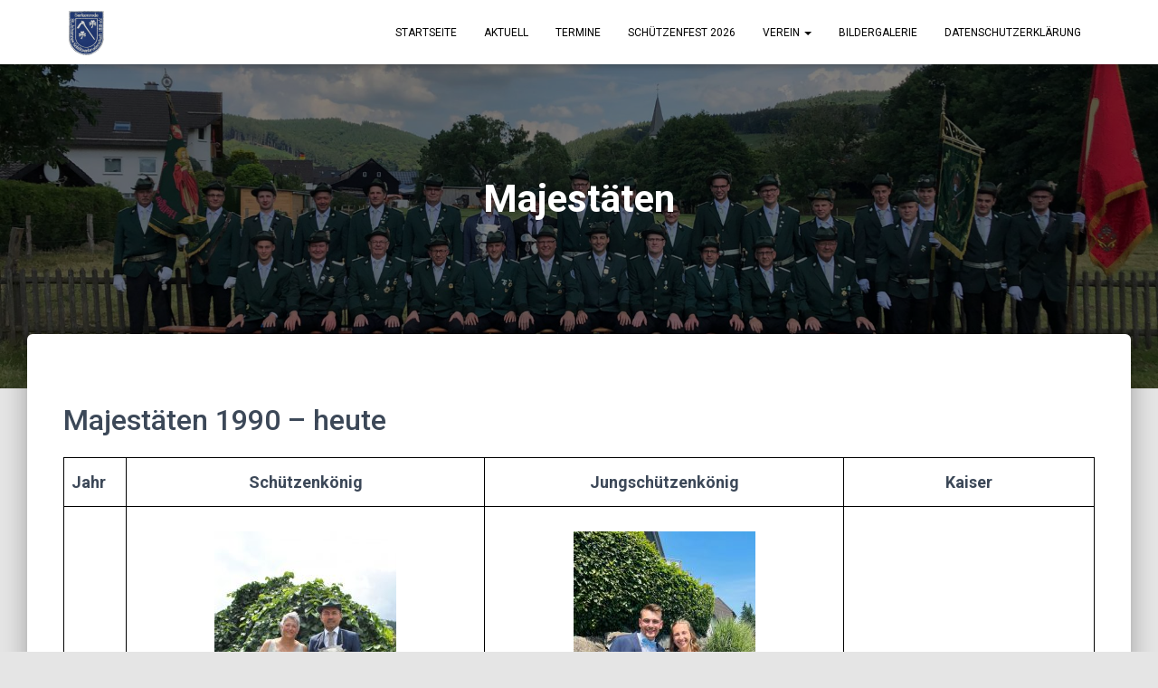

--- FILE ---
content_type: text/html; charset=UTF-8
request_url: https://www.schuetzenverein-serkenrode.de/majestaeten/
body_size: 23512
content:
<!DOCTYPE html>
<html lang="de">

<head>
	<meta charset='UTF-8'>
	<meta name="viewport" content="width=device-width, initial-scale=1">
	<link rel="profile" href="http://gmpg.org/xfn/11">
		<script type="text/javascript" src="https://cloud.ccm19.de/app.js?apiKey=7fb8cf828ccd20ce5caadb0e5d9ddd90b3777b9fa21a335d&amp;domain=664c86b5ddcd4013d60d39f2" referrerpolicy="origin"></script>
<title>Majestäten &#8211; Schützenverein Serkenrode</title>
<meta name='robots' content='max-image-preview:large' />
<script type="text/javascript">
/* <![CDATA[ */
window.koko_analytics = {"url":"https:\/\/www.schuetzenverein-serkenrode.de\/koko-analytics-collect.php","site_url":"https:\/\/www.schuetzenverein-serkenrode.de","post_id":67,"path":"\/majestaeten\/","method":"cookie","use_cookie":true};
/* ]]> */
</script>
<link rel='dns-prefetch' href='//www.schuetzenverein-serkenrode.de' />
<link rel='dns-prefetch' href='//fonts.googleapis.com' />
<link rel="alternate" type="application/rss+xml" title="Schützenverein Serkenrode &raquo; Feed" href="https://www.schuetzenverein-serkenrode.de/feed/" />
<link rel="alternate" type="application/rss+xml" title="Schützenverein Serkenrode &raquo; Kommentar-Feed" href="https://www.schuetzenverein-serkenrode.de/comments/feed/" />
<link rel="alternate" type="text/calendar" title="Schützenverein Serkenrode &raquo; iCal Feed" href="https://www.schuetzenverein-serkenrode.de/events/?ical=1" />
<link rel="alternate" title="oEmbed (JSON)" type="application/json+oembed" href="https://www.schuetzenverein-serkenrode.de/wp-json/oembed/1.0/embed?url=https%3A%2F%2Fwww.schuetzenverein-serkenrode.de%2Fmajestaeten%2F" />
<link rel="alternate" title="oEmbed (XML)" type="text/xml+oembed" href="https://www.schuetzenverein-serkenrode.de/wp-json/oembed/1.0/embed?url=https%3A%2F%2Fwww.schuetzenverein-serkenrode.de%2Fmajestaeten%2F&#038;format=xml" />
<style id='wp-img-auto-sizes-contain-inline-css' type='text/css'>
img:is([sizes=auto i],[sizes^="auto," i]){contain-intrinsic-size:3000px 1500px}
/*# sourceURL=wp-img-auto-sizes-contain-inline-css */
</style>
<link rel='stylesheet' id='bootstrap-css' href='https://www.schuetzenverein-serkenrode.de/wp-content/themes/hestia-pro/assets/bootstrap/css/bootstrap.min.css?ver=1.0.2' type='text/css' media='all' />
<link rel='stylesheet' id='hestia-font-sizes-css' href='https://www.schuetzenverein-serkenrode.de/wp-content/themes/hestia-pro/assets/css/font-sizes.min.css?ver=3.3.3' type='text/css' media='all' />
<style id='wp-emoji-styles-inline-css' type='text/css'>

	img.wp-smiley, img.emoji {
		display: inline !important;
		border: none !important;
		box-shadow: none !important;
		height: 1em !important;
		width: 1em !important;
		margin: 0 0.07em !important;
		vertical-align: -0.1em !important;
		background: none !important;
		padding: 0 !important;
	}
/*# sourceURL=wp-emoji-styles-inline-css */
</style>
<link rel='stylesheet' id='wp-block-library-css' href='https://www.schuetzenverein-serkenrode.de/wp-includes/css/dist/block-library/style.min.css?ver=6.9' type='text/css' media='all' />
<style id='classic-theme-styles-inline-css' type='text/css'>
/*! This file is auto-generated */
.wp-block-button__link{color:#fff;background-color:#32373c;border-radius:9999px;box-shadow:none;text-decoration:none;padding:calc(.667em + 2px) calc(1.333em + 2px);font-size:1.125em}.wp-block-file__button{background:#32373c;color:#fff;text-decoration:none}
/*# sourceURL=/wp-includes/css/classic-themes.min.css */
</style>
<style id='global-styles-inline-css' type='text/css'>
:root{--wp--preset--aspect-ratio--square: 1;--wp--preset--aspect-ratio--4-3: 4/3;--wp--preset--aspect-ratio--3-4: 3/4;--wp--preset--aspect-ratio--3-2: 3/2;--wp--preset--aspect-ratio--2-3: 2/3;--wp--preset--aspect-ratio--16-9: 16/9;--wp--preset--aspect-ratio--9-16: 9/16;--wp--preset--color--black: #000000;--wp--preset--color--cyan-bluish-gray: #abb8c3;--wp--preset--color--white: #ffffff;--wp--preset--color--pale-pink: #f78da7;--wp--preset--color--vivid-red: #cf2e2e;--wp--preset--color--luminous-vivid-orange: #ff6900;--wp--preset--color--luminous-vivid-amber: #fcb900;--wp--preset--color--light-green-cyan: #7bdcb5;--wp--preset--color--vivid-green-cyan: #00d084;--wp--preset--color--pale-cyan-blue: #8ed1fc;--wp--preset--color--vivid-cyan-blue: #0693e3;--wp--preset--color--vivid-purple: #9b51e0;--wp--preset--color--accent: #006600;--wp--preset--color--secondary: #111659;--wp--preset--color--background-color: #E5E5E5;--wp--preset--color--header-gradient: #a81d84;--wp--preset--color--body-color: #000000;--wp--preset--color--header-overlay-color: rgba(0,0,0,0.5);--wp--preset--color--header-text-color: #fffffe;--wp--preset--color--navbar-background: #fffffd;--wp--preset--color--navbar-text-color: #000000;--wp--preset--color--navbar-text-color-hover: #006600;--wp--preset--color--navbar-transparent-text-color: #fffffc;--wp--preset--gradient--vivid-cyan-blue-to-vivid-purple: linear-gradient(135deg,rgb(6,147,227) 0%,rgb(155,81,224) 100%);--wp--preset--gradient--light-green-cyan-to-vivid-green-cyan: linear-gradient(135deg,rgb(122,220,180) 0%,rgb(0,208,130) 100%);--wp--preset--gradient--luminous-vivid-amber-to-luminous-vivid-orange: linear-gradient(135deg,rgb(252,185,0) 0%,rgb(255,105,0) 100%);--wp--preset--gradient--luminous-vivid-orange-to-vivid-red: linear-gradient(135deg,rgb(255,105,0) 0%,rgb(207,46,46) 100%);--wp--preset--gradient--very-light-gray-to-cyan-bluish-gray: linear-gradient(135deg,rgb(238,238,238) 0%,rgb(169,184,195) 100%);--wp--preset--gradient--cool-to-warm-spectrum: linear-gradient(135deg,rgb(74,234,220) 0%,rgb(151,120,209) 20%,rgb(207,42,186) 40%,rgb(238,44,130) 60%,rgb(251,105,98) 80%,rgb(254,248,76) 100%);--wp--preset--gradient--blush-light-purple: linear-gradient(135deg,rgb(255,206,236) 0%,rgb(152,150,240) 100%);--wp--preset--gradient--blush-bordeaux: linear-gradient(135deg,rgb(254,205,165) 0%,rgb(254,45,45) 50%,rgb(107,0,62) 100%);--wp--preset--gradient--luminous-dusk: linear-gradient(135deg,rgb(255,203,112) 0%,rgb(199,81,192) 50%,rgb(65,88,208) 100%);--wp--preset--gradient--pale-ocean: linear-gradient(135deg,rgb(255,245,203) 0%,rgb(182,227,212) 50%,rgb(51,167,181) 100%);--wp--preset--gradient--electric-grass: linear-gradient(135deg,rgb(202,248,128) 0%,rgb(113,206,126) 100%);--wp--preset--gradient--midnight: linear-gradient(135deg,rgb(2,3,129) 0%,rgb(40,116,252) 100%);--wp--preset--font-size--small: 13px;--wp--preset--font-size--medium: 20px;--wp--preset--font-size--large: 36px;--wp--preset--font-size--x-large: 42px;--wp--preset--spacing--20: 0.44rem;--wp--preset--spacing--30: 0.67rem;--wp--preset--spacing--40: 1rem;--wp--preset--spacing--50: 1.5rem;--wp--preset--spacing--60: 2.25rem;--wp--preset--spacing--70: 3.38rem;--wp--preset--spacing--80: 5.06rem;--wp--preset--shadow--natural: 6px 6px 9px rgba(0, 0, 0, 0.2);--wp--preset--shadow--deep: 12px 12px 50px rgba(0, 0, 0, 0.4);--wp--preset--shadow--sharp: 6px 6px 0px rgba(0, 0, 0, 0.2);--wp--preset--shadow--outlined: 6px 6px 0px -3px rgb(255, 255, 255), 6px 6px rgb(0, 0, 0);--wp--preset--shadow--crisp: 6px 6px 0px rgb(0, 0, 0);}:root :where(.is-layout-flow) > :first-child{margin-block-start: 0;}:root :where(.is-layout-flow) > :last-child{margin-block-end: 0;}:root :where(.is-layout-flow) > *{margin-block-start: 24px;margin-block-end: 0;}:root :where(.is-layout-constrained) > :first-child{margin-block-start: 0;}:root :where(.is-layout-constrained) > :last-child{margin-block-end: 0;}:root :where(.is-layout-constrained) > *{margin-block-start: 24px;margin-block-end: 0;}:root :where(.is-layout-flex){gap: 24px;}:root :where(.is-layout-grid){gap: 24px;}body .is-layout-flex{display: flex;}.is-layout-flex{flex-wrap: wrap;align-items: center;}.is-layout-flex > :is(*, div){margin: 0;}body .is-layout-grid{display: grid;}.is-layout-grid > :is(*, div){margin: 0;}.has-black-color{color: var(--wp--preset--color--black) !important;}.has-cyan-bluish-gray-color{color: var(--wp--preset--color--cyan-bluish-gray) !important;}.has-white-color{color: var(--wp--preset--color--white) !important;}.has-pale-pink-color{color: var(--wp--preset--color--pale-pink) !important;}.has-vivid-red-color{color: var(--wp--preset--color--vivid-red) !important;}.has-luminous-vivid-orange-color{color: var(--wp--preset--color--luminous-vivid-orange) !important;}.has-luminous-vivid-amber-color{color: var(--wp--preset--color--luminous-vivid-amber) !important;}.has-light-green-cyan-color{color: var(--wp--preset--color--light-green-cyan) !important;}.has-vivid-green-cyan-color{color: var(--wp--preset--color--vivid-green-cyan) !important;}.has-pale-cyan-blue-color{color: var(--wp--preset--color--pale-cyan-blue) !important;}.has-vivid-cyan-blue-color{color: var(--wp--preset--color--vivid-cyan-blue) !important;}.has-vivid-purple-color{color: var(--wp--preset--color--vivid-purple) !important;}.has-accent-color{color: var(--wp--preset--color--accent) !important;}.has-secondary-color{color: var(--wp--preset--color--secondary) !important;}.has-background-color-color{color: var(--wp--preset--color--background-color) !important;}.has-header-gradient-color{color: var(--wp--preset--color--header-gradient) !important;}.has-body-color-color{color: var(--wp--preset--color--body-color) !important;}.has-header-overlay-color-color{color: var(--wp--preset--color--header-overlay-color) !important;}.has-header-text-color-color{color: var(--wp--preset--color--header-text-color) !important;}.has-navbar-background-color{color: var(--wp--preset--color--navbar-background) !important;}.has-navbar-text-color-color{color: var(--wp--preset--color--navbar-text-color) !important;}.has-navbar-text-color-hover-color{color: var(--wp--preset--color--navbar-text-color-hover) !important;}.has-navbar-transparent-text-color-color{color: var(--wp--preset--color--navbar-transparent-text-color) !important;}.has-black-background-color{background-color: var(--wp--preset--color--black) !important;}.has-cyan-bluish-gray-background-color{background-color: var(--wp--preset--color--cyan-bluish-gray) !important;}.has-white-background-color{background-color: var(--wp--preset--color--white) !important;}.has-pale-pink-background-color{background-color: var(--wp--preset--color--pale-pink) !important;}.has-vivid-red-background-color{background-color: var(--wp--preset--color--vivid-red) !important;}.has-luminous-vivid-orange-background-color{background-color: var(--wp--preset--color--luminous-vivid-orange) !important;}.has-luminous-vivid-amber-background-color{background-color: var(--wp--preset--color--luminous-vivid-amber) !important;}.has-light-green-cyan-background-color{background-color: var(--wp--preset--color--light-green-cyan) !important;}.has-vivid-green-cyan-background-color{background-color: var(--wp--preset--color--vivid-green-cyan) !important;}.has-pale-cyan-blue-background-color{background-color: var(--wp--preset--color--pale-cyan-blue) !important;}.has-vivid-cyan-blue-background-color{background-color: var(--wp--preset--color--vivid-cyan-blue) !important;}.has-vivid-purple-background-color{background-color: var(--wp--preset--color--vivid-purple) !important;}.has-accent-background-color{background-color: var(--wp--preset--color--accent) !important;}.has-secondary-background-color{background-color: var(--wp--preset--color--secondary) !important;}.has-background-color-background-color{background-color: var(--wp--preset--color--background-color) !important;}.has-header-gradient-background-color{background-color: var(--wp--preset--color--header-gradient) !important;}.has-body-color-background-color{background-color: var(--wp--preset--color--body-color) !important;}.has-header-overlay-color-background-color{background-color: var(--wp--preset--color--header-overlay-color) !important;}.has-header-text-color-background-color{background-color: var(--wp--preset--color--header-text-color) !important;}.has-navbar-background-background-color{background-color: var(--wp--preset--color--navbar-background) !important;}.has-navbar-text-color-background-color{background-color: var(--wp--preset--color--navbar-text-color) !important;}.has-navbar-text-color-hover-background-color{background-color: var(--wp--preset--color--navbar-text-color-hover) !important;}.has-navbar-transparent-text-color-background-color{background-color: var(--wp--preset--color--navbar-transparent-text-color) !important;}.has-black-border-color{border-color: var(--wp--preset--color--black) !important;}.has-cyan-bluish-gray-border-color{border-color: var(--wp--preset--color--cyan-bluish-gray) !important;}.has-white-border-color{border-color: var(--wp--preset--color--white) !important;}.has-pale-pink-border-color{border-color: var(--wp--preset--color--pale-pink) !important;}.has-vivid-red-border-color{border-color: var(--wp--preset--color--vivid-red) !important;}.has-luminous-vivid-orange-border-color{border-color: var(--wp--preset--color--luminous-vivid-orange) !important;}.has-luminous-vivid-amber-border-color{border-color: var(--wp--preset--color--luminous-vivid-amber) !important;}.has-light-green-cyan-border-color{border-color: var(--wp--preset--color--light-green-cyan) !important;}.has-vivid-green-cyan-border-color{border-color: var(--wp--preset--color--vivid-green-cyan) !important;}.has-pale-cyan-blue-border-color{border-color: var(--wp--preset--color--pale-cyan-blue) !important;}.has-vivid-cyan-blue-border-color{border-color: var(--wp--preset--color--vivid-cyan-blue) !important;}.has-vivid-purple-border-color{border-color: var(--wp--preset--color--vivid-purple) !important;}.has-accent-border-color{border-color: var(--wp--preset--color--accent) !important;}.has-secondary-border-color{border-color: var(--wp--preset--color--secondary) !important;}.has-background-color-border-color{border-color: var(--wp--preset--color--background-color) !important;}.has-header-gradient-border-color{border-color: var(--wp--preset--color--header-gradient) !important;}.has-body-color-border-color{border-color: var(--wp--preset--color--body-color) !important;}.has-header-overlay-color-border-color{border-color: var(--wp--preset--color--header-overlay-color) !important;}.has-header-text-color-border-color{border-color: var(--wp--preset--color--header-text-color) !important;}.has-navbar-background-border-color{border-color: var(--wp--preset--color--navbar-background) !important;}.has-navbar-text-color-border-color{border-color: var(--wp--preset--color--navbar-text-color) !important;}.has-navbar-text-color-hover-border-color{border-color: var(--wp--preset--color--navbar-text-color-hover) !important;}.has-navbar-transparent-text-color-border-color{border-color: var(--wp--preset--color--navbar-transparent-text-color) !important;}.has-vivid-cyan-blue-to-vivid-purple-gradient-background{background: var(--wp--preset--gradient--vivid-cyan-blue-to-vivid-purple) !important;}.has-light-green-cyan-to-vivid-green-cyan-gradient-background{background: var(--wp--preset--gradient--light-green-cyan-to-vivid-green-cyan) !important;}.has-luminous-vivid-amber-to-luminous-vivid-orange-gradient-background{background: var(--wp--preset--gradient--luminous-vivid-amber-to-luminous-vivid-orange) !important;}.has-luminous-vivid-orange-to-vivid-red-gradient-background{background: var(--wp--preset--gradient--luminous-vivid-orange-to-vivid-red) !important;}.has-very-light-gray-to-cyan-bluish-gray-gradient-background{background: var(--wp--preset--gradient--very-light-gray-to-cyan-bluish-gray) !important;}.has-cool-to-warm-spectrum-gradient-background{background: var(--wp--preset--gradient--cool-to-warm-spectrum) !important;}.has-blush-light-purple-gradient-background{background: var(--wp--preset--gradient--blush-light-purple) !important;}.has-blush-bordeaux-gradient-background{background: var(--wp--preset--gradient--blush-bordeaux) !important;}.has-luminous-dusk-gradient-background{background: var(--wp--preset--gradient--luminous-dusk) !important;}.has-pale-ocean-gradient-background{background: var(--wp--preset--gradient--pale-ocean) !important;}.has-electric-grass-gradient-background{background: var(--wp--preset--gradient--electric-grass) !important;}.has-midnight-gradient-background{background: var(--wp--preset--gradient--midnight) !important;}.has-small-font-size{font-size: var(--wp--preset--font-size--small) !important;}.has-medium-font-size{font-size: var(--wp--preset--font-size--medium) !important;}.has-large-font-size{font-size: var(--wp--preset--font-size--large) !important;}.has-x-large-font-size{font-size: var(--wp--preset--font-size--x-large) !important;}
:root :where(.wp-block-pullquote){font-size: 1.5em;line-height: 1.6;}
/*# sourceURL=global-styles-inline-css */
</style>
<link rel='stylesheet' id='foobox-free-min-css' href='https://www.schuetzenverein-serkenrode.de/wp-content/plugins/foobox-image-lightbox/free/css/foobox.free.min.css?ver=2.7.35' type='text/css' media='all' />
<link rel='stylesheet' id='tribe-events-v2-single-skeleton-css' href='https://www.schuetzenverein-serkenrode.de/wp-content/plugins/the-events-calendar/build/css/tribe-events-single-skeleton.css?ver=6.15.14' type='text/css' media='all' />
<link rel='stylesheet' id='tribe-events-v2-single-skeleton-full-css' href='https://www.schuetzenverein-serkenrode.de/wp-content/plugins/the-events-calendar/build/css/tribe-events-single-full.css?ver=6.15.14' type='text/css' media='all' />
<link rel='stylesheet' id='tec-events-elementor-widgets-base-styles-css' href='https://www.schuetzenverein-serkenrode.de/wp-content/plugins/the-events-calendar/build/css/integrations/plugins/elementor/widgets/widget-base.css?ver=6.15.14' type='text/css' media='all' />
<link rel='stylesheet' id='hestia_style-css' href='https://www.schuetzenverein-serkenrode.de/wp-content/themes/hestia-pro/style.min.css?ver=3.3.3' type='text/css' media='all' />
<style id='hestia_style-inline-css' type='text/css'>
.hestia-top-bar,.hestia-top-bar .widget.widget_shopping_cart .cart_list{background-color:#363537}.hestia-top-bar .widget .label-floating input[type=search]:-webkit-autofill{-webkit-box-shadow:inset 0 0 0 9999px #363537}.hestia-top-bar,.hestia-top-bar .widget .label-floating input[type=search],.hestia-top-bar .widget.widget_search form.form-group:before,.hestia-top-bar .widget.widget_product_search form.form-group:before,.hestia-top-bar .widget.widget_shopping_cart:before{color:#fff}.hestia-top-bar .widget .label-floating input[type=search]{-webkit-text-fill-color:#fff !important}.hestia-top-bar div.widget.widget_shopping_cart:before,.hestia-top-bar .widget.widget_product_search form.form-group:before,.hestia-top-bar .widget.widget_search form.form-group:before{background-color:#fff}.hestia-top-bar a,.hestia-top-bar .top-bar-nav li a{color:#fff}.hestia-top-bar ul li a[href*="mailto:"]:before,.hestia-top-bar ul li a[href*="tel:"]:before{background-color:#fff}.hestia-top-bar a:hover,.hestia-top-bar .top-bar-nav li a:hover{color:#eee}.hestia-top-bar ul li:hover a[href*="mailto:"]:before,.hestia-top-bar ul li:hover a[href*="tel:"]:before{background-color:#eee}
@media( min-width:480px){}@media( min-width:768px){}.hestia-scroll-to-top{border-radius :50%;background-color:#999}.hestia-scroll-to-top:hover{background-color:#999}.hestia-scroll-to-top:hover svg,.hestia-scroll-to-top:hover p{color:#fff}.hestia-scroll-to-top svg,.hestia-scroll-to-top p{color:#fff}
footer.footer.footer-black{background:#323437}footer.footer.footer-black.footer-big{color:#fff}footer.footer.footer-black a{color:#fff}footer.footer.footer-black hr{border-color:#5e5e5e}.footer-big p,.widget,.widget code,.widget pre{color:#5e5e5e}
@media(min-width:769px){.page-header.header-small .hestia-title,.page-header.header-small .title,h1.hestia-title.title-in-content,.main article.section .has-title-font-size{font-size:42px}}
@media(min-width:992px){.blog-sidebar-wrapper:not(.no-variable-width){width:25%;display:inline-block}.single-post-container,.blog-posts-wrap,.archive-post-wrap{width:66.66666667%}.page-content-wrap{width:75%}.blog-sidebar-wrapper:not(.no-variable-width){width:25%}}
:root{--hestia-primary-color:#060}a,.navbar .dropdown-menu li:hover>a,.navbar .dropdown-menu li:focus>a,.navbar .dropdown-menu li:active>a,.navbar .navbar-nav>li .dropdown-menu li:hover>a,body:not(.home) .navbar-default .navbar-nav>.active:not(.btn)>a,body:not(.home) .navbar-default .navbar-nav>.active:not(.btn)>a:hover,body:not(.home) .navbar-default .navbar-nav>.active:not(.btn)>a:focus,a:hover,.card-blog a.moretag:hover,.card-blog a.more-link:hover,.widget a:hover,.has-text-color.has-accent-color,p.has-text-color a{color:#060}.svg-text-color{fill:#060}.pagination span.current,.pagination span.current:focus,.pagination span.current:hover{border-color:#060}button,button:hover,.woocommerce .track_order button[type="submit"],.woocommerce .track_order button[type="submit"]:hover,div.wpforms-container .wpforms-form button[type=submit].wpforms-submit,div.wpforms-container .wpforms-form button[type=submit].wpforms-submit:hover,input[type="button"],input[type="button"]:hover,input[type="submit"],input[type="submit"]:hover,input#searchsubmit,.pagination span.current,.pagination span.current:focus,.pagination span.current:hover,.btn.btn-primary,.btn.btn-primary:link,.btn.btn-primary:hover,.btn.btn-primary:focus,.btn.btn-primary:active,.btn.btn-primary.active,.btn.btn-primary.active:focus,.btn.btn-primary.active:hover,.btn.btn-primary:active:hover,.btn.btn-primary:active:focus,.btn.btn-primary:active:hover,.hestia-sidebar-open.btn.btn-rose,.hestia-sidebar-close.btn.btn-rose,.hestia-sidebar-open.btn.btn-rose:hover,.hestia-sidebar-close.btn.btn-rose:hover,.hestia-sidebar-open.btn.btn-rose:focus,.hestia-sidebar-close.btn.btn-rose:focus,.label.label-primary,.hestia-work .portfolio-item:nth-child(6n+1) .label,.nav-cart .nav-cart-content .widget .buttons .button,.has-accent-background-color[class*="has-background"]{background-color:#060}@media(max-width:768px){.navbar-default .navbar-nav>li>a:hover,.navbar-default .navbar-nav>li>a:focus,.navbar .navbar-nav .dropdown .dropdown-menu li a:hover,.navbar .navbar-nav .dropdown .dropdown-menu li a:focus,.navbar button.navbar-toggle:hover,.navbar .navbar-nav li:hover>a i{color:#060}}body:not(.woocommerce-page) button:not([class^="fl-"]):not(.hestia-scroll-to-top):not(.navbar-toggle):not(.close),body:not(.woocommerce-page) .button:not([class^="fl-"]):not(hestia-scroll-to-top):not(.navbar-toggle):not(.add_to_cart_button):not(.product_type_grouped):not(.product_type_external),div.wpforms-container .wpforms-form button[type=submit].wpforms-submit,input[type="submit"],input[type="button"],.btn.btn-primary,.widget_product_search button[type="submit"],.hestia-sidebar-open.btn.btn-rose,.hestia-sidebar-close.btn.btn-rose,.everest-forms button[type=submit].everest-forms-submit-button{-webkit-box-shadow:0 2px 2px 0 rgba(0,102,0,0.14),0 3px 1px -2px rgba(0,102,0,0.2),0 1px 5px 0 rgba(0,102,0,0.12);box-shadow:0 2px 2px 0 rgba(0,102,0,0.14),0 3px 1px -2px rgba(0,102,0,0.2),0 1px 5px 0 rgba(0,102,0,0.12)}.card .header-primary,.card .content-primary,.everest-forms button[type=submit].everest-forms-submit-button{background:#060}body:not(.woocommerce-page) .button:not([class^="fl-"]):not(.hestia-scroll-to-top):not(.navbar-toggle):not(.add_to_cart_button):hover,body:not(.woocommerce-page) button:not([class^="fl-"]):not(.hestia-scroll-to-top):not(.navbar-toggle):not(.close):hover,div.wpforms-container .wpforms-form button[type=submit].wpforms-submit:hover,input[type="submit"]:hover,input[type="button"]:hover,input#searchsubmit:hover,.widget_product_search button[type="submit"]:hover,.pagination span.current,.btn.btn-primary:hover,.btn.btn-primary:focus,.btn.btn-primary:active,.btn.btn-primary.active,.btn.btn-primary:active:focus,.btn.btn-primary:active:hover,.hestia-sidebar-open.btn.btn-rose:hover,.hestia-sidebar-close.btn.btn-rose:hover,.pagination span.current:hover,.everest-forms button[type=submit].everest-forms-submit-button:hover,.everest-forms button[type=submit].everest-forms-submit-button:focus,.everest-forms button[type=submit].everest-forms-submit-button:active{-webkit-box-shadow:0 14px 26px -12px rgba(0,102,0,0.42),0 4px 23px 0 rgba(0,0,0,0.12),0 8px 10px -5px rgba(0,102,0,0.2);box-shadow:0 14px 26px -12px rgba(0,102,0,0.42),0 4px 23px 0 rgba(0,0,0,0.12),0 8px 10px -5px rgba(0,102,0,0.2);color:#fff}.form-group.is-focused .form-control{background-image:-webkit-gradient(linear,left top,left bottom,from(#060),to(#060)),-webkit-gradient(linear,left top,left bottom,from(#d2d2d2),to(#d2d2d2));background-image:-webkit-linear-gradient(linear,left top,left bottom,from(#060),to(#060)),-webkit-linear-gradient(linear,left top,left bottom,from(#d2d2d2),to(#d2d2d2));background-image:linear-gradient(linear,left top,left bottom,from(#060),to(#060)),linear-gradient(linear,left top,left bottom,from(#d2d2d2),to(#d2d2d2))}.navbar:not(.navbar-transparent) li:not(.btn):hover>a,.navbar li.on-section:not(.btn)>a,.navbar.full-screen-menu.navbar-transparent li:not(.btn):hover>a,.navbar.full-screen-menu .navbar-toggle:hover,.navbar:not(.navbar-transparent) .nav-cart:hover,.navbar:not(.navbar-transparent) .hestia-toggle-search:hover{color:#060}.header-filter-gradient{background:linear-gradient(45deg,rgba(168,29,132,1) 0,rgb(234,57,111) 100%)}.has-text-color.has-header-gradient-color{color:#a81d84}.has-header-gradient-background-color[class*="has-background"]{background-color:#a81d84}.has-text-color.has-background-color-color{color:#E5E5E5}.has-background-color-background-color[class*="has-background"]{background-color:#E5E5E5}
.title,.title a,.card-title,.card-title a,.card-title a:hover,.info-title,.info-title a,.footer-brand,.footer-brand a,.media .media-heading,.media .media-heading a,.hestia-info .info-title,.card-blog a.moretag,.card-blog a.more-link,.card .author a,.hestia-about:not(.section-image) h1,.hestia-about:not(.section-image) h2,.hestia-about:not(.section-image) h3,.hestia-about:not(.section-image) h4,.hestia-about:not(.section-image) h5,aside .widget h5,aside .widget a,.woocommerce ul.products[class*="columns-"] li.product-category h2,.woocommerce #reviews #comments ol.commentlist li .comment-text p.meta .woocommerce-review__author,.has-text-color.has-secondary-color{color:#111659}.has-secondary-background-color[class*="has-background"]{background-color:#111659}.description,.card-description,.footer-big,.hestia-features .hestia-info p,.text-gray,.hestia-about:not(.section-image) p,.hestia-about:not(.section-image) h6,.has-text-color.has-body-color-color{color:#000}.has-body-color-background-color[class*="has-background"]{background-color:#000}.header-filter:before,.has-header-overlay-color-background-color[class*="has-background"]{background-color:rgba(0,0,0,0.5)}.has-text-color.has-header-overlay-color-color{color:rgba(0,0,0,0.5)}.page-header,.page-header .hestia-title,.page-header .sub-title,.has-text-color.has-header-text-color-color{color:#fff}.has-header-text-color-background-color[class*="has-background"]{background-color:#fff}@media( max-width:768px){.header>.navbar,.navbar.navbar-fixed-top .navbar-collapse{background-color:#fff}}.navbar:not(.navbar-transparent),.navbar .dropdown-menu,.nav-cart .nav-cart-content .widget,.has-navbar-background-background-color[class*="has-background"]{background-color:#fff}@media( min-width:769px){.navbar.full-screen-menu .nav.navbar-nav{background-color:rgba(255,255,255,0.9)}}.has-navbar-background-color[class*="has-background"]{color:#fff}@media( min-width:769px){.navbar.navbar-transparent .navbar-brand,.navbar.navbar-transparent .navbar-nav>li:not(.btn)>a,.navbar.navbar-transparent .navbar-nav>.active>a,.navbar.navbar-transparent.full-screen-menu .navbar-toggle,.navbar.navbar-transparent:not(.full-screen-menu) .nav-cart-icon,.navbar.navbar-transparent.full-screen-menu li.responsive-nav-cart>a.nav-cart-icon,.navbar.navbar-transparent .hestia-toggle-search,.navbar.navbar-transparent .header-widgets-wrapper ul li a[href*="mailto:"],.navbar.navbar-transparent .header-widgets-wrapper ul li a[href*="tel:"]{color:#fff}}.navbar.navbar-transparent .hestia-toggle-search svg{fill:#fff}.has-text-color.has-navbar-transparent-text-color-color{color:#fff}.has-navbar-transparent-text-color-background-color[class*="has-background"],.navbar.navbar-transparent .header-widgets-wrapper ul li a[href*="mailto:"]:before,.navbar.navbar-transparent .header-widgets-wrapper ul li a[href*="tel:"]:before{background-color:#fff}@media( min-width:769px){.menu-open .navbar.full-screen-menu.navbar-transparent .navbar-toggle,.navbar:not(.navbar-transparent) .navbar-brand,.navbar:not(.navbar-transparent) li:not(.btn)>a,.navbar.navbar-transparent.full-screen-menu li:not(.btn):not(.nav-cart)>a,.navbar.navbar-transparent .dropdown-menu li:not(.btn)>a,.hestia-mm-heading,.hestia-mm-description,.navbar:not(.navbar-transparent) .navbar-nav>.active>a,.navbar:not(.navbar-transparent).full-screen-menu .navbar-toggle,.navbar .nav-cart-icon,.navbar:not(.navbar-transparent) .hestia-toggle-search,.navbar.navbar-transparent .nav-cart .nav-cart-content .widget li a,.navbar .navbar-nav>li .dropdown-menu li.active>a{color:#000}}@media( max-width:768px){.navbar.navbar-default .navbar-brand,.navbar.navbar-default .navbar-nav li:not(.btn).menu-item>a,.navbar.navbar-default .navbar-nav .menu-item.active>a,.navbar.navbar-default .navbar-toggle,.navbar.navbar-default .navbar-toggle,.navbar.navbar-default .responsive-nav-cart a,.navbar.navbar-default .nav-cart .nav-cart-content a,.navbar.navbar-default .hestia-toggle-search,.hestia-mm-heading,.hestia-mm-description{color:#000}.navbar .navbar-nav .dropdown:not(.btn) a .caret svg{fill:#000}.navbar .navbar-nav .dropdown:not(.btn) a .caret{border-color:#000}}.has-text-color.has-navbar-text-color-color{color:#000}.has-navbar-text-color-background-color[class*="has-background"]{background-color:#000}.navbar:not(.navbar-transparent) .header-widgets-wrapper ul li a[href*="mailto:"]:before,.navbar:not(.navbar-transparent) .header-widgets-wrapper ul li a[href*="tel:"]:before{background-color:#000}.hestia-toggle-search svg{fill:#000}.navbar.navbar-default:not(.navbar-transparent) li:not(.btn):hover>a,.navbar.navbar-default.navbar-transparent .dropdown-menu:not(.btn) li:not(.btn):hover>a,.navbar.navbar-default:not(.navbar-transparent) li:not(.btn):hover>a i,.navbar.navbar-default:not(.navbar-transparent) .navbar-toggle:hover,.navbar.navbar-default:not(.full-screen-menu) .nav-cart-icon .nav-cart-content a:hover,.navbar.navbar-default:not(.navbar-transparent) .hestia-toggle-search:hover,.navbar.navbar-transparent .nav-cart .nav-cart-content .widget li:hover a,.has-text-color.has-navbar-text-color-hover-color{color:#060}.navbar.navbar-default li.on-section:not(.btn)>a{color:#060!important}@media( max-width:768px){.navbar.navbar-default.navbar-transparent li:not(.btn):hover>a,.navbar.navbar-default.navbar-transparent li:not(.btn):hover>a i,.navbar.navbar-default.navbar-transparent .navbar-toggle:hover,.navbar.navbar-default .responsive-nav-cart a:hover .navbar.navbar-default .navbar-toggle:hover{color:#060 !important}}.has-navbar-text-color-hover-background-color[class*="has-background"]{background-color:#060}.navbar:not(.navbar-transparent) .header-widgets-wrapper ul li:hover a[href*="mailto:"]:before,.navbar:not(.navbar-transparent) .header-widgets-wrapper ul li:hover a[href*="tel:"]:before{background-color:#060}.hestia-toggle-search:hover svg{fill:#060}.form-group.is-focused .form-control,div.wpforms-container .wpforms-form .form-group.is-focused .form-control,.nf-form-cont input:not([type=button]):focus,.nf-form-cont select:focus,.nf-form-cont textarea:focus{background-image:-webkit-gradient(linear,left top,left bottom,from(#060),to(#060)),-webkit-gradient(linear,left top,left bottom,from(#d2d2d2),to(#d2d2d2));background-image:-webkit-linear-gradient(linear,left top,left bottom,from(#060),to(#060)),-webkit-linear-gradient(linear,left top,left bottom,from(#d2d2d2),to(#d2d2d2));background-image:linear-gradient(linear,left top,left bottom,from(#060),to(#060)),linear-gradient(linear,left top,left bottom,from(#d2d2d2),to(#d2d2d2))}.navbar.navbar-transparent.full-screen-menu .navbar-collapse .navbar-nav>li:not(.btn)>a:hover{color:#060}.hestia-ajax-loading{border-color:#060}
.btn.btn-primary:not(.colored-button):not(.btn-left):not(.btn-right):not(.btn-just-icon):not(.menu-item),input[type="submit"]:not(.search-submit),body:not(.woocommerce-account) .woocommerce .button.woocommerce-Button,.woocommerce .product button.button,.woocommerce .product button.button.alt,.woocommerce .product #respond input#submit,.woocommerce-cart .blog-post .woocommerce .cart-collaterals .cart_totals .checkout-button,.woocommerce-checkout #payment #place_order,.woocommerce-account.woocommerce-page button.button,.woocommerce .track_order button[type="submit"],.nav-cart .nav-cart-content .widget .buttons .button,.woocommerce a.button.wc-backward,body.woocommerce .wccm-catalog-item a.button,body.woocommerce a.wccm-button.button,form.woocommerce-form-coupon button.button,div.wpforms-container .wpforms-form button[type=submit].wpforms-submit,div.woocommerce a.button.alt,div.woocommerce table.my_account_orders .button,.btn.colored-button,.btn.btn-left,.btn.btn-right,.btn:not(.colored-button):not(.btn-left):not(.btn-right):not(.btn-just-icon):not(.menu-item):not(.hestia-sidebar-open):not(.hestia-sidebar-close){padding-top:15px;padding-bottom:15px;padding-left:33px;padding-right:33px}
:root{--hestia-button-border-radius:3px}.btn.btn-primary:not(.colored-button):not(.btn-left):not(.btn-right):not(.btn-just-icon):not(.menu-item),input[type="submit"]:not(.search-submit),body:not(.woocommerce-account) .woocommerce .button.woocommerce-Button,.woocommerce .product button.button,.woocommerce .product button.button.alt,.woocommerce .product #respond input#submit,.woocommerce-cart .blog-post .woocommerce .cart-collaterals .cart_totals .checkout-button,.woocommerce-checkout #payment #place_order,.woocommerce-account.woocommerce-page button.button,.woocommerce .track_order button[type="submit"],.nav-cart .nav-cart-content .widget .buttons .button,.woocommerce a.button.wc-backward,body.woocommerce .wccm-catalog-item a.button,body.woocommerce a.wccm-button.button,form.woocommerce-form-coupon button.button,div.wpforms-container .wpforms-form button[type=submit].wpforms-submit,div.woocommerce a.button.alt,div.woocommerce table.my_account_orders .button,input[type="submit"].search-submit,.hestia-view-cart-wrapper .added_to_cart.wc-forward,.woocommerce-product-search button,.woocommerce-cart .actions .button,#secondary div[id^=woocommerce_price_filter] .button,.woocommerce div[id^=woocommerce_widget_cart].widget .buttons .button,.searchform input[type=submit],.searchform button,.search-form:not(.media-toolbar-primary) input[type=submit],.search-form:not(.media-toolbar-primary) button,.woocommerce-product-search input[type=submit],.btn.colored-button,.btn.btn-left,.btn.btn-right,.btn:not(.colored-button):not(.btn-left):not(.btn-right):not(.btn-just-icon):not(.menu-item):not(.hestia-sidebar-open):not(.hestia-sidebar-close){border-radius:3px}
.btn:hover{background-color:#858585}
div.wpforms-container-full .wpforms-form div.wpforms-field input.wpforms-error{border:none}div.wpforms-container .wpforms-form input[type=date],div.wpforms-container .wpforms-form input[type=datetime],div.wpforms-container .wpforms-form input[type=datetime-local],div.wpforms-container .wpforms-form input[type=email],div.wpforms-container .wpforms-form input[type=month],div.wpforms-container .wpforms-form input[type=number],div.wpforms-container .wpforms-form input[type=password],div.wpforms-container .wpforms-form input[type=range],div.wpforms-container .wpforms-form input[type=search],div.wpforms-container .wpforms-form input[type=tel],div.wpforms-container .wpforms-form input[type=text],div.wpforms-container .wpforms-form input[type=time],div.wpforms-container .wpforms-form input[type=url],div.wpforms-container .wpforms-form input[type=week],div.wpforms-container .wpforms-form select,div.wpforms-container .wpforms-form textarea,.nf-form-cont input:not([type=button]),div.wpforms-container .wpforms-form .form-group.is-focused .form-control{box-shadow:none}div.wpforms-container .wpforms-form input[type=date],div.wpforms-container .wpforms-form input[type=datetime],div.wpforms-container .wpforms-form input[type=datetime-local],div.wpforms-container .wpforms-form input[type=email],div.wpforms-container .wpforms-form input[type=month],div.wpforms-container .wpforms-form input[type=number],div.wpforms-container .wpforms-form input[type=password],div.wpforms-container .wpforms-form input[type=range],div.wpforms-container .wpforms-form input[type=search],div.wpforms-container .wpforms-form input[type=tel],div.wpforms-container .wpforms-form input[type=text],div.wpforms-container .wpforms-form input[type=time],div.wpforms-container .wpforms-form input[type=url],div.wpforms-container .wpforms-form input[type=week],div.wpforms-container .wpforms-form select,div.wpforms-container .wpforms-form textarea,.nf-form-cont input:not([type=button]){background-image:linear-gradient(#9c27b0,#9c27b0),linear-gradient(#d2d2d2,#d2d2d2);float:none;border:0;border-radius:0;background-color:transparent;background-repeat:no-repeat;background-position:center bottom,center calc(100% - 1px);background-size:0 2px,100% 1px;font-weight:400;transition:background 0s ease-out}div.wpforms-container .wpforms-form .form-group.is-focused .form-control{outline:none;background-size:100% 2px,100% 1px;transition-duration:0.3s}div.wpforms-container .wpforms-form input[type=date].form-control,div.wpforms-container .wpforms-form input[type=datetime].form-control,div.wpforms-container .wpforms-form input[type=datetime-local].form-control,div.wpforms-container .wpforms-form input[type=email].form-control,div.wpforms-container .wpforms-form input[type=month].form-control,div.wpforms-container .wpforms-form input[type=number].form-control,div.wpforms-container .wpforms-form input[type=password].form-control,div.wpforms-container .wpforms-form input[type=range].form-control,div.wpforms-container .wpforms-form input[type=search].form-control,div.wpforms-container .wpforms-form input[type=tel].form-control,div.wpforms-container .wpforms-form input[type=text].form-control,div.wpforms-container .wpforms-form input[type=time].form-control,div.wpforms-container .wpforms-form input[type=url].form-control,div.wpforms-container .wpforms-form input[type=week].form-control,div.wpforms-container .wpforms-form select.form-control,div.wpforms-container .wpforms-form textarea.form-control{border:none;padding:7px 0;font-size:14px}div.wpforms-container .wpforms-form .wpforms-field-select select{border-radius:3px}div.wpforms-container .wpforms-form .wpforms-field-number input[type=number]{background-image:none;border-radius:3px}div.wpforms-container .wpforms-form button[type=submit].wpforms-submit,div.wpforms-container .wpforms-form button[type=submit].wpforms-submit:hover{color:#fff;border:none}.home div.wpforms-container-full .wpforms-form{margin-left:15px;margin-right:15px}div.wpforms-container-full .wpforms-form .wpforms-field{padding:0 0 24px 0 !important}div.wpforms-container-full .wpforms-form .wpforms-submit-container{text-align:right}div.wpforms-container-full .wpforms-form .wpforms-submit-container button{text-transform:uppercase}div.wpforms-container-full .wpforms-form textarea{border:none !important}div.wpforms-container-full .wpforms-form textarea:focus{border-width:0 !important}.home div.wpforms-container .wpforms-form textarea{background-image:linear-gradient(#9c27b0,#9c27b0),linear-gradient(#d2d2d2,#d2d2d2);background-color:transparent;background-repeat:no-repeat;background-position:center bottom,center calc(100% - 1px);background-size:0 2px,100% 1px}@media only screen and(max-width:768px){.wpforms-container-full .wpforms-form .wpforms-one-half,.wpforms-container-full .wpforms-form button{width:100% !important;margin-left:0 !important}.wpforms-container-full .wpforms-form .wpforms-submit-container{text-align:center}}div.wpforms-container .wpforms-form input:focus,div.wpforms-container .wpforms-form select:focus{border:none}.elementor-page .hestia-about>.container{width:100%}.elementor-page .pagebuilder-section{padding:0}.elementor-page .title-in-content,.elementor-page .image-in-page{display:none}.home.elementor-page .main-raised>section.hestia-about{overflow:visible}.elementor-editor-active .navbar{pointer-events:none}.elementor-editor-active #elementor.elementor-edit-mode .elementor-element-overlay{z-index:1000000}.elementor-page.page-template-template-fullwidth .blog-post-wrapper>.container{width:100%}.elementor-page.page-template-template-fullwidth .blog-post-wrapper>.container .col-md-12{padding:0}.elementor-page.page-template-template-fullwidth article.section{padding:0}.elementor-text-editor p,.elementor-text-editor h1,.elementor-text-editor h2,.elementor-text-editor h3,.elementor-text-editor h4,.elementor-text-editor h5,.elementor-text-editor h6{font-size:inherit}.aos-init[data-aos]{transition-duration:1.25s;-webkit-transition-duration:1.25s;-moz-transition-duration:1.25s;transition-timing-function:ease-out;-webkit-transition-timing-function:ease-out;-moz-transition-timing-function:ease-out;will-change:transform,opacity}.aos-init[data-aos].hestia-table-two{transition-duration:1s;-webkit-transition-duration:1s;-moz-transition-duration:1s}.aos-init[data-aos^=fade][data-aos^=fade]{opacity:0;transition-property:opacity,transform}.aos-init[data-aos^=fade][data-aos^=fade].aos-animate{opacity:1;transform:translate3d(0,0,0)}.aos-init[data-aos=fade-up]{transform:translate3d(0,35px,0)}.aos-init[data-aos=fade-down]{transform:translate3d(0,-35px,0)}.aos-init[data-aos=fade-right]{transform:translate3d(-35px,0,0)}.aos-init[data-aos=fade-left]{transform:translate3d(35px,0,0)}
/*# sourceURL=hestia_style-inline-css */
</style>
<link rel='stylesheet' id='hestia_fonts-css' href='https://fonts.googleapis.com/css?family=Roboto%3A300%2C400%2C500%2C700%7CRoboto+Slab%3A400%2C700&#038;subset=latin%2Clatin-ext&#038;ver=3.3.3' type='text/css' media='all' />
<link rel='stylesheet' id='simcal-qtip-css' href='https://www.schuetzenverein-serkenrode.de/wp-content/plugins/google-calendar-events/assets/generated/vendor/jquery.qtip.min.css?ver=3.6.1' type='text/css' media='all' />
<link rel='stylesheet' id='simcal-default-calendar-grid-css' href='https://www.schuetzenverein-serkenrode.de/wp-content/plugins/google-calendar-events/assets/generated/default-calendar-grid.min.css?ver=3.6.1' type='text/css' media='all' />
<link rel='stylesheet' id='simcal-default-calendar-list-css' href='https://www.schuetzenverein-serkenrode.de/wp-content/plugins/google-calendar-events/assets/generated/default-calendar-list.min.css?ver=3.6.1' type='text/css' media='all' />
<link rel='stylesheet' id='photonic-slider-css' href='https://www.schuetzenverein-serkenrode.de/wp-content/plugins/photonic/include/ext/splide/splide.min.css?ver=20260101-03813' type='text/css' media='all' />
<link rel='stylesheet' id='photonic-lightbox-css' href='https://www.schuetzenverein-serkenrode.de/wp-content/plugins/photonic/include/ext/baguettebox/baguettebox.min.css?ver=20260101-03812' type='text/css' media='all' />
<link rel='stylesheet' id='photonic-css' href='https://www.schuetzenverein-serkenrode.de/wp-content/plugins/photonic/include/css/front-end/core/photonic.min.css?ver=20260101-03812' type='text/css' media='all' />
<style id='photonic-inline-css' type='text/css'>
/* Retrieved from saved CSS */
.photonic-panel { background:  rgb(17,17,17)  !important;

	border-top: none;
	border-right: none;
	border-bottom: none;
	border-left: none;
 }
.photonic-flickr-stream .photonic-pad-photosets { margin: 10px; }
.photonic-flickr-stream .photonic-pad-galleries { margin: 10px; }
.photonic-flickr-stream .photonic-pad-photos { padding: 5px 10px; }
.photonic-google-stream .photonic-pad-photos { padding: 5px 10px; }
.photonic-zenfolio-stream .photonic-pad-photos { padding: 5px 10px; }
.photonic-zenfolio-stream .photonic-pad-photosets { margin: 5px 10px; }
.photonic-smug-stream .photonic-pad-albums { margin: 10px; }
.photonic-smug-stream .photonic-pad-photos { padding: 5px 10px; }
.photonic-random-layout .photonic-thumb { padding: 2px}
.photonic-masonry-layout .photonic-thumb { padding: 2px}
.photonic-mosaic-layout .photonic-thumb { padding: 2px}

/*# sourceURL=photonic-inline-css */
</style>
<script type="text/javascript" src="https://www.schuetzenverein-serkenrode.de/wp-includes/js/jquery/jquery.min.js?ver=3.7.1" id="jquery-core-js"></script>
<script type="text/javascript" src="https://www.schuetzenverein-serkenrode.de/wp-includes/js/jquery/jquery-migrate.min.js?ver=3.4.1" id="jquery-migrate-js"></script>
<script type="text/javascript" id="foobox-free-min-js-before">
/* <![CDATA[ */
/* Run FooBox FREE (v2.7.35) */
var FOOBOX = window.FOOBOX = {
	ready: true,
	disableOthers: false,
	o: {wordpress: { enabled: true }, countMessage:'image %index of %total', captions: { dataTitle: ["captionTitle","title","elementorLightboxTitle"], dataDesc: ["captionDesc","description","elementorLightboxDescription"] }, rel: '', excludes:'.fbx-link,.nofoobox,.nolightbox,a[href*="pinterest.com/pin/create/button/"]', affiliate : { enabled: false }},
	selectors: [
		".gallery", ".wp-block-gallery", ".wp-caption", ".wp-block-image", "a:has(img[class*=wp-image-])", ".foobox"
	],
	pre: function( $ ){
		// Custom JavaScript (Pre)
		
	},
	post: function( $ ){
		// Custom JavaScript (Post)
		
		// Custom Captions Code
		
	},
	custom: function( $ ){
		// Custom Extra JS
		
	}
};
//# sourceURL=foobox-free-min-js-before
/* ]]> */
</script>
<script type="text/javascript" src="https://www.schuetzenverein-serkenrode.de/wp-content/plugins/foobox-image-lightbox/free/js/foobox.free.min.js?ver=2.7.35" id="foobox-free-min-js"></script>
<link rel="https://api.w.org/" href="https://www.schuetzenverein-serkenrode.de/wp-json/" /><link rel="alternate" title="JSON" type="application/json" href="https://www.schuetzenverein-serkenrode.de/wp-json/wp/v2/pages/67" /><link rel="EditURI" type="application/rsd+xml" title="RSD" href="https://www.schuetzenverein-serkenrode.de/xmlrpc.php?rsd" />
<meta name="generator" content="WordPress 6.9" />
<link rel="canonical" href="https://www.schuetzenverein-serkenrode.de/majestaeten/" />
<link rel='shortlink' href='https://www.schuetzenverein-serkenrode.de/?p=67' />
<!-- Enter your scripts here --><meta name="tec-api-version" content="v1"><meta name="tec-api-origin" content="https://www.schuetzenverein-serkenrode.de"><link rel="alternate" href="https://www.schuetzenverein-serkenrode.de/wp-json/tribe/events/v1/" /><meta name="generator" content="Elementor 3.34.2; features: additional_custom_breakpoints; settings: css_print_method-external, google_font-enabled, font_display-auto">
			<style>
				.e-con.e-parent:nth-of-type(n+4):not(.e-lazyloaded):not(.e-no-lazyload),
				.e-con.e-parent:nth-of-type(n+4):not(.e-lazyloaded):not(.e-no-lazyload) * {
					background-image: none !important;
				}
				@media screen and (max-height: 1024px) {
					.e-con.e-parent:nth-of-type(n+3):not(.e-lazyloaded):not(.e-no-lazyload),
					.e-con.e-parent:nth-of-type(n+3):not(.e-lazyloaded):not(.e-no-lazyload) * {
						background-image: none !important;
					}
				}
				@media screen and (max-height: 640px) {
					.e-con.e-parent:nth-of-type(n+2):not(.e-lazyloaded):not(.e-no-lazyload),
					.e-con.e-parent:nth-of-type(n+2):not(.e-lazyloaded):not(.e-no-lazyload) * {
						background-image: none !important;
					}
				}
			</style>
			<link rel="icon" href="https://www.schuetzenverein-serkenrode.de/wp-content/uploads/2017/07/Logo_klein.png" sizes="32x32" />
<link rel="icon" href="https://www.schuetzenverein-serkenrode.de/wp-content/uploads/2017/07/Logo_klein.png" sizes="192x192" />
<link rel="apple-touch-icon" href="https://www.schuetzenverein-serkenrode.de/wp-content/uploads/2017/07/Logo_klein.png" />
<meta name="msapplication-TileImage" content="https://www.schuetzenverein-serkenrode.de/wp-content/uploads/2017/07/Logo_klein.png" />
		<style type="text/css" id="wp-custom-css">
			/*
Füge deinen eigenen CSS-Code nach diesem Kommentar hinter dem abschließenden Schrägstrich ein. 


Klicke auf das Hilfe-Symbol oben, um mehr zu erfahren.
*/
		</style>
		</head>

<body class="wp-singular page-template page-template-page-templates page-template-template-fullwidth page-template-page-templatestemplate-fullwidth-php page page-id-67 wp-custom-logo wp-theme-hestia-pro tribe-no-js page-template-hestia-pro blog-post header-layout-default elementor-default elementor-kit-806">
		<div class="wrapper  default ">
		<header class="header ">
			<div style="display: none"></div>		<nav class="navbar navbar-default  no-slider hestia_left navbar-not-transparent navbar-fixed-top">
						<div class="container">
						<div class="navbar-header">
			<div class="title-logo-wrapper">
				<a class="navbar-brand" href="https://www.schuetzenverein-serkenrode.de/"
						title="Schützenverein Serkenrode">
					<img  src="https://www.schuetzenverein-serkenrode.de/wp-content/uploads/2017/07/cropped-Logo_medium.png" alt="Schützenverein Serkenrode" width="100" height="100"></a>
			</div>
								<div class="navbar-toggle-wrapper">
						<button type="button" class="navbar-toggle" data-toggle="collapse" data-target="#main-navigation">
								<span class="icon-bar"></span><span class="icon-bar"></span><span class="icon-bar"></span>				<span class="sr-only">Navigation umschalten</span>
			</button>
					</div>
				</div>
		<div id="main-navigation" class="collapse navbar-collapse"><ul id="menu-startseite" class="nav navbar-nav"><li id="menu-item-19" class="menu-item menu-item-type-custom menu-item-object-custom menu-item-home menu-item-19"><a title="Startseite" href="http://www.schuetzenverein-serkenrode.de">Startseite</a></li>
<li id="menu-item-171" class="menu-item menu-item-type-taxonomy menu-item-object-category menu-item-171"><a title="Aktuell" href="https://www.schuetzenverein-serkenrode.de/category/aktuell/">Aktuell</a></li>
<li id="menu-item-533" class="menu-item menu-item-type-post_type menu-item-object-calendar menu-item-533"><a title="Termine" href="https://www.schuetzenverein-serkenrode.de/calendar/termine/">Termine</a></li>
<li id="menu-item-187" class="menu-item menu-item-type-post_type menu-item-object-page menu-item-187"><a title="Schützenfest 2026" href="https://www.schuetzenverein-serkenrode.de/aktuelles/schuetzenfest-2025/">Schützenfest 2026</a></li>
<li id="menu-item-81" class="menu-item menu-item-type-post_type menu-item-object-page current-menu-ancestor current-menu-parent current_page_parent current_page_ancestor menu-item-has-children menu-item-81 dropdown"><a title="Verein" href="https://www.schuetzenverein-serkenrode.de/verein/" class="dropdown-toggle">Verein <span class="caret-wrap"><span class="caret"><svg aria-hidden="true" focusable="false" data-prefix="fas" data-icon="chevron-down" class="svg-inline--fa fa-chevron-down fa-w-14" role="img" xmlns="http://www.w3.org/2000/svg" viewBox="0 0 448 512"><path d="M207.029 381.476L12.686 187.132c-9.373-9.373-9.373-24.569 0-33.941l22.667-22.667c9.357-9.357 24.522-9.375 33.901-.04L224 284.505l154.745-154.021c9.379-9.335 24.544-9.317 33.901.04l22.667 22.667c9.373 9.373 9.373 24.569 0 33.941L240.971 381.476c-9.373 9.372-24.569 9.372-33.942 0z"></path></svg></span></span></a>
<ul role="menu" class="dropdown-menu">
	<li id="menu-item-190" class="menu-item menu-item-type-post_type menu-item-object-page menu-item-190"><a title="Wir über uns" href="https://www.schuetzenverein-serkenrode.de/wir-ueber-uns/">Wir über uns</a></li>
	<li id="menu-item-191" class="menu-item menu-item-type-post_type menu-item-object-page menu-item-191"><a title="Geschichte" href="https://www.schuetzenverein-serkenrode.de/geschichte/">Geschichte</a></li>
	<li id="menu-item-86" class="menu-item menu-item-type-post_type menu-item-object-page menu-item-86"><a title="Vorstand" href="https://www.schuetzenverein-serkenrode.de/vorstand/">Vorstand</a></li>
	<li id="menu-item-85" class="menu-item menu-item-type-post_type menu-item-object-page current-menu-item page_item page-item-67 current_page_item menu-item-85 active"><a title="Majestäten" href="https://www.schuetzenverein-serkenrode.de/majestaeten/">Majestäten</a></li>
	<li id="menu-item-293" class="menu-item menu-item-type-post_type menu-item-object-page menu-item-293"><a title="Böllergruppe" href="https://www.schuetzenverein-serkenrode.de/boellergruppe/">Böllergruppe</a></li>
</ul>
</li>
<li id="menu-item-861" class="menu-item menu-item-type-post_type menu-item-object-page menu-item-861"><a title="Bildergalerie" href="https://www.schuetzenverein-serkenrode.de/bildergalerie/">Bildergalerie</a></li>
<li id="menu-item-642" class="menu-item menu-item-type-post_type menu-item-object-page menu-item-privacy-policy menu-item-642"><a title="Datenschutzerklärung" href="https://www.schuetzenverein-serkenrode.de/datenschutzerklaerung/">Datenschutzerklärung</a></li>
</ul></div>			</div>
					</nav>
				</header>
<div id="primary" class="boxed-layout-header page-header header-small" data-parallax="active" ><div class="container"><div class="row"><div class="col-md-10 col-md-offset-1 text-center"><h1 class="hestia-title ">Majestäten</h1></div></div></div><div class="header-filter" style="background-image: url(https://www.schuetzenverein-serkenrode.de/wp-content/uploads/2019/06/cropped-vorstand2019-1-1.jpg);"></div></div>
<div class="main  main-raised ">
		<div class="blog-post ">
		<div class="container">
			
	<article id="post-67" class="section section-text">
		<div class="row">
			<div class="col-md-12">
				<h3>Majestäten 1990 &#8211; heute</h3>
<table style="border-color: #000000; width: 100%; height: 10649px;" border="1">
<thead>
<tr style="border-color: #000000;">
<td style="height: 26px;"><strong>Jahr</strong></td>
<td style="text-align: center; height: 26px;"><strong>Schützenkönig</strong></td>
<td style="text-align: center; height: 26px;"><strong>Jungschützenkönig</strong></td>
<td style="text-align: center; height: 26px;"><strong>Kaiser</strong></td>
</tr>
</thead>
<tbody>
<tr>
<td><strong>2025</strong></td>
<td style="text-align: center;">
<p><div id="attachment_1230" style="width: 211px" class="wp-caption aligncenter"><a href="https://www.schuetzenverein-serkenrode.de/koenig_2025-2/"><img fetchpriority="high" decoding="async" aria-describedby="caption-attachment-1230" src="https://www.schuetzenverein-serkenrode.de/wp-content/uploads/2025/07/koenig_2025-2-201x300.jpg" alt="" width="201" height="300" class="wp-image-1230 size-medium" srcset="https://www.schuetzenverein-serkenrode.de/wp-content/uploads/2025/07/koenig_2025-2-201x300.jpg 201w, https://www.schuetzenverein-serkenrode.de/wp-content/uploads/2025/07/koenig_2025-2.jpg 685w" sizes="(max-width: 201px) 100vw, 201px" /></a><p id="caption-attachment-1230" class="wp-caption-text">Stefan &amp; Mariela Florath</p></div></td>
<td style="text-align: center;">
<p><div id="attachment_1223" style="width: 211px" class="wp-caption aligncenter"><a href="https://www.schuetzenverein-serkenrode.de/majestaeten/jungkoenig_2025/"><img decoding="async" aria-describedby="caption-attachment-1223" src="https://www.schuetzenverein-serkenrode.de/wp-content/uploads/2025/06/jungkoenig_2025-201x300.jpg" alt="" width="201" height="300" class="wp-image-1223 size-medium" srcset="https://www.schuetzenverein-serkenrode.de/wp-content/uploads/2025/06/jungkoenig_2025-201x300.jpg 201w, https://www.schuetzenverein-serkenrode.de/wp-content/uploads/2025/06/jungkoenig_2025.jpg 685w" sizes="(max-width: 201px) 100vw, 201px" /></a><p id="caption-attachment-1223" class="wp-caption-text">Erik Florath &amp; Kristin Hanses</p></div></td>
<td style="text-align: center;">
<div class="mceTemp"></div>
</td>
</tr>
<tr>
<td><strong>2024</strong></td>
<td style="text-align: center;">
<p><div id="attachment_1170" style="width: 211px" class="wp-caption aligncenter"><a href="https://www.schuetzenverein-serkenrode.de/koenig_2024/" data-wp-editing="1"><img loading="lazy" decoding="async" aria-describedby="caption-attachment-1170" src="https://www.schuetzenverein-serkenrode.de/wp-content/uploads/2024/07/koenig_2024-201x300.jpg" alt="" width="201" height="300" class="wp-image-1170 size-medium" title="Stefan &amp; Petra Schmitt-Degenhardt" /></a><p id="caption-attachment-1170" class="wp-caption-text">Stefan &amp; Petra Schmitt-Degenhardt</p></div></td>
<td style="text-align: center;">
<p><div id="attachment_1177" style="width: 211px" class="wp-caption aligncenter"><a href="https://www.schuetzenverein-serkenrode.de/majestaeten/jkoenig_2024/" rel="attachment wp-att-1177"><img loading="lazy" decoding="async" aria-describedby="caption-attachment-1177" src="https://www.schuetzenverein-serkenrode.de/wp-content/uploads/2024/07/jkoenig_2024-201x300.jpg" alt="" width="201" height="300" class="size-medium wp-image-1177" srcset="https://www.schuetzenverein-serkenrode.de/wp-content/uploads/2024/07/jkoenig_2024-201x300.jpg 201w, https://www.schuetzenverein-serkenrode.de/wp-content/uploads/2024/07/jkoenig_2024.jpg 685w" sizes="(max-width: 201px) 100vw, 201px" /></a><p id="caption-attachment-1177" class="wp-caption-text">Jonas Epe &amp; Lisa Schulte</p></div></td>
<td style="text-align: center;">
<div class="mceTemp"></div>
</td>
</tr>
<tr>
<td><strong>2023</strong></td>
<td style="text-align: center;">
<p><div id="attachment_1121" style="width: 211px" class="wp-caption aligncenter"><a href="https://www.schuetzenverein-serkenrode.de/majestaeten/koenig_2023neu/" rel="attachment wp-att-1121"><img loading="lazy" decoding="async" aria-describedby="caption-attachment-1121" src="https://www.schuetzenverein-serkenrode.de/wp-content/uploads/2023/06/koenig_2023neu-201x300.jpg" alt="" width="201" height="300" class="size-medium wp-image-1121" srcset="https://www.schuetzenverein-serkenrode.de/wp-content/uploads/2023/06/koenig_2023neu-201x300.jpg 201w, https://www.schuetzenverein-serkenrode.de/wp-content/uploads/2023/06/koenig_2023neu.jpg 685w" sizes="(max-width: 201px) 100vw, 201px" /></a><p id="caption-attachment-1121" class="wp-caption-text">Björn &amp; Elisabeth Schmitt-Degenhardt</p></div></td>
<td style="text-align: center;">
<p><div id="attachment_1093" style="width: 211px" class="wp-caption aligncenter"><a href="https://www.schuetzenverein-serkenrode.de/majestaeten/jkoenig_2023/" rel="attachment wp-att-1093"><img loading="lazy" decoding="async" aria-describedby="caption-attachment-1093" src="https://www.schuetzenverein-serkenrode.de/wp-content/uploads/2023/06/jkoenig_2023-201x300.jpg" alt="" width="201" height="300" class="size-medium wp-image-1093" srcset="https://www.schuetzenverein-serkenrode.de/wp-content/uploads/2023/06/jkoenig_2023-201x300.jpg 201w, https://www.schuetzenverein-serkenrode.de/wp-content/uploads/2023/06/jkoenig_2023.jpg 685w" sizes="(max-width: 201px) 100vw, 201px" /></a><p id="caption-attachment-1093" class="wp-caption-text">Adrian Berkowitz &amp;<br />Jule Mosler</p></div></td>
<td style="text-align: center;">
<p><div id="attachment_1107" style="width: 211px" class="wp-caption aligncenter"><a href="https://www.schuetzenverein-serkenrode.de/majestaeten/kaiser_2023_herbertsh/" rel="attachment wp-att-1107"><img loading="lazy" decoding="async" aria-describedby="caption-attachment-1107" src="https://www.schuetzenverein-serkenrode.de/wp-content/uploads/2023/06/kaiser_2023_herbertSH-201x300.jpg" alt="" width="201" height="300" class="wp-image-1107 size-medium" srcset="https://www.schuetzenverein-serkenrode.de/wp-content/uploads/2023/06/kaiser_2023_herbertSH-201x300.jpg 201w, https://www.schuetzenverein-serkenrode.de/wp-content/uploads/2023/06/kaiser_2023_herbertSH.jpg 685w" sizes="(max-width: 201px) 100vw, 201px" /></a><p id="caption-attachment-1107" class="wp-caption-text">Herbert &amp; Andrea Schmidt-Holthöfer</p></div></td>
</tr>
<tr>
<td><strong>2022</strong></td>
<td style="text-align: center;">
<p><div id="attachment_961" style="width: 211px" class="wp-caption aligncenter"><a href="https://www.schuetzenverein-serkenrode.de/wp-content/uploads/2022/07/koenig_2022.jpg"><img loading="lazy" decoding="async" aria-describedby="caption-attachment-961" src="https://www.schuetzenverein-serkenrode.de/wp-content/uploads/2022/07/koenig_2022-201x300.jpg" alt="" width="201" height="300" class="wp-image-961 size-medium" srcset="https://www.schuetzenverein-serkenrode.de/wp-content/uploads/2022/07/koenig_2022-201x300.jpg 201w, https://www.schuetzenverein-serkenrode.de/wp-content/uploads/2022/07/koenig_2022.jpg 685w" sizes="(max-width: 201px) 100vw, 201px" /></a><p id="caption-attachment-961" class="wp-caption-text">Georg &amp; Daniela Hoberg</p></div></td>
<td style="text-align: center;">
<p><div id="attachment_965" style="width: 235px" class="wp-caption aligncenter"><a href="https://www.schuetzenverein-serkenrode.de/wp-content/uploads/2022/08/jungkoenig_2022.jpg"><img loading="lazy" decoding="async" aria-describedby="caption-attachment-965" src="https://www.schuetzenverein-serkenrode.de/wp-content/uploads/2022/08/jungkoenig_2022-225x300.jpg" alt="" width="225" height="300" class="wp-image-965 size-medium" srcset="https://www.schuetzenverein-serkenrode.de/wp-content/uploads/2022/08/jungkoenig_2022-225x300.jpg 225w, https://www.schuetzenverein-serkenrode.de/wp-content/uploads/2022/08/jungkoenig_2022.jpg 768w" sizes="(max-width: 225px) 100vw, 225px" /></a><p id="caption-attachment-965" class="wp-caption-text">Tim Feldmann &amp; Emma Bornemann</p></div></td>
<td style="text-align: center;">
<div class="mceTemp"></div>
</td>
</tr>
<tr>
<td><strong>2021</strong></td>
<td style="text-align: center;">Ausgefallen aufgrund der<br />
Corona Pandemie</td>
<td style="text-align: center;">Ausgefallen aufgrund der<br />
Corona Pandemie</td>
<td style="text-align: center;">
<div class="mceTemp"></div>
</td>
</tr>
<tr>
<td><strong>2020</strong></td>
<td style="text-align: center;">Ausgefallen aufgrund der<br />
Corona Pandemie</td>
<td style="text-align: center;">Ausgefallen aufgrund der<br />
Corona Pandemie</td>
<td style="text-align: center;">
<div class="mceTemp"></div>
</td>
</tr>
<tr style="height: 391px;">
<td style="height: 391px;"><strong>2019</strong></td>
<td style="text-align: center; height: 391px;">
<p><div id="attachment_784" style="width: 211px" class="wp-caption aligncenter"><a href="https://www.schuetzenverein-serkenrode.de/wp-content/uploads/2019/08/koenig_2019-2.jpg"><img loading="lazy" decoding="async" aria-describedby="caption-attachment-784" src="https://www.schuetzenverein-serkenrode.de/wp-content/uploads/2019/08/koenig_2019-2-201x300.jpg" alt="Thomas &amp; Iris Schmitt-Degenhardt" width="201" height="300" class="wp-image-784 size-medium" srcset="https://www.schuetzenverein-serkenrode.de/wp-content/uploads/2019/08/koenig_2019-2-201x300.jpg 201w, https://www.schuetzenverein-serkenrode.de/wp-content/uploads/2019/08/koenig_2019-2.jpg 685w" sizes="(max-width: 201px) 100vw, 201px" /></a><p id="caption-attachment-784" class="wp-caption-text">Thomas &amp; Iris Schmitt-Degenhardt</p></div></td>
<td style="height: 391px; text-align: center;">
<p><div id="attachment_787" style="width: 211px" class="wp-caption aligncenter"><a href="https://www.schuetzenverein-serkenrode.de/wp-content/uploads/2019/08/jungkoenig_2019-2.jpg"><img loading="lazy" decoding="async" aria-describedby="caption-attachment-787" src="https://www.schuetzenverein-serkenrode.de/wp-content/uploads/2019/08/jungkoenig_2019-2-201x300.jpg" alt="Andre Kathol &amp; Isabel Kellermann" width="201" height="300" class="wp-image-787 size-medium" srcset="https://www.schuetzenverein-serkenrode.de/wp-content/uploads/2019/08/jungkoenig_2019-2-201x300.jpg 201w, https://www.schuetzenverein-serkenrode.de/wp-content/uploads/2019/08/jungkoenig_2019-2.jpg 685w" sizes="(max-width: 201px) 100vw, 201px" /></a><p id="caption-attachment-787" class="wp-caption-text">Andre Kathol &amp; Isabel Kellermann</p></div></td>
<td style="text-align: center; height: 391px;">
<div class="mceTemp"></div>
</td>
</tr>
<tr style="height: 357px;">
<td style="height: 357px;"><strong>2018</strong></td>
<td style="text-align: center; height: 357px;">
<p><div id="attachment_954" style="width: 211px" class="wp-caption aligncenter align center"><a href="https://www.schuetzenverein-serkenrode.de/wp-content/uploads/2022/06/koenig_2018-3.jpg"><img loading="lazy" decoding="async" aria-describedby="caption-attachment-954" src="https://www.schuetzenverein-serkenrode.de/wp-content/uploads/2022/06/koenig_2018-3-201x300.jpg" alt="" class="wp-image-954 size-medium" width="201" height="300" srcset="https://www.schuetzenverein-serkenrode.de/wp-content/uploads/2022/06/koenig_2018-3-201x300.jpg 201w, https://www.schuetzenverein-serkenrode.de/wp-content/uploads/2022/06/koenig_2018-3.jpg 685w" sizes="(max-width: 201px) 100vw, 201px" /></a><p id="caption-attachment-954" class="wp-caption-text">Christian &amp; Victoria König</p></div></td>
<td style="text-align: center; height: 357px;">
<p><div id="attachment_692" style="width: 235px" class="wp-caption aligncenter"><a href="https://www.schuetzenverein-serkenrode.de/wp-content/uploads/2018/06/jungkoenig_2018.jpg"><img loading="lazy" decoding="async" aria-describedby="caption-attachment-692" src="https://www.schuetzenverein-serkenrode.de/wp-content/uploads/2018/06/jungkoenig_2018-225x300.jpg" alt="" class="wp-image-692 size-medium" width="225" height="300" srcset="https://www.schuetzenverein-serkenrode.de/wp-content/uploads/2018/06/jungkoenig_2018-225x300.jpg 225w, https://www.schuetzenverein-serkenrode.de/wp-content/uploads/2018/06/jungkoenig_2018.jpg 768w" sizes="(max-width: 225px) 100vw, 225px" /></a><p id="caption-attachment-692" class="wp-caption-text">Lars Munkelwitz &amp; Christina Hammer</p></div></td>
<td style="text-align: center; height: 357px;">
<p><div id="attachment_720" style="width: 211px" class="wp-caption aligncenter"><a href="https://www.schuetzenverein-serkenrode.de/wp-content/uploads/2018/09/kaiser_2018.jpg"><img loading="lazy" decoding="async" aria-describedby="caption-attachment-720" src="https://www.schuetzenverein-serkenrode.de/wp-content/uploads/2018/09/kaiser_2018-201x300.jpg" alt="" width="201" height="300" class="wp-image-720 size-medium" srcset="https://www.schuetzenverein-serkenrode.de/wp-content/uploads/2018/09/kaiser_2018-201x300.jpg 201w, https://www.schuetzenverein-serkenrode.de/wp-content/uploads/2018/09/kaiser_2018.jpg 685w" sizes="(max-width: 201px) 100vw, 201px" /></a><p id="caption-attachment-720" class="wp-caption-text">Detlef und Alexandra Voss</p></div></td>
</tr>
<tr style="height: 357px;">
<td style="height: 357px;"><strong>2017</strong></td>
<td style="text-align: center; height: 357px;">
<p><div id="attachment_463" style="width: 211px" class="wp-caption aligncenter"><a href="https://www.schuetzenverein-serkenrode.de/wp-content/uploads/2017/07/koenig_2017-3.jpg"><img loading="lazy" decoding="async" aria-describedby="caption-attachment-463" class="wp-image-463 size-medium" src="https://www.schuetzenverein-serkenrode.de/wp-content/uploads/2017/07/koenig_2017-3-201x300.jpg" alt="" width="201" height="300" srcset="https://www.schuetzenverein-serkenrode.de/wp-content/uploads/2017/07/koenig_2017-3-201x300.jpg 201w, https://www.schuetzenverein-serkenrode.de/wp-content/uploads/2017/07/koenig_2017-3.jpg 685w, https://www.schuetzenverein-serkenrode.de/wp-content/uploads/2017/07/koenig_2017-3-390x585.jpg 390w" sizes="(max-width: 201px) 100vw, 201px" /></a><p id="caption-attachment-463" class="wp-caption-text">Ralf &amp; Sandra Berkowitz</p></div></td>
<td style="height: 357px;">
<p><div id="attachment_259" style="width: 211px" class="wp-caption aligncenter"><a href="https://www.schuetzenverein-serkenrode.de/wp-content/uploads/2017/07/jungkoenig_2017.jpg"><img loading="lazy" decoding="async" aria-describedby="caption-attachment-259" class="size-medium wp-image-259" src="https://www.schuetzenverein-serkenrode.de/wp-content/uploads/2017/07/jungkoenig_2017-201x300.jpg" alt="" width="201" height="300" srcset="https://www.schuetzenverein-serkenrode.de/wp-content/uploads/2017/07/jungkoenig_2017-201x300.jpg 201w, https://www.schuetzenverein-serkenrode.de/wp-content/uploads/2017/07/jungkoenig_2017.jpg 685w, https://www.schuetzenverein-serkenrode.de/wp-content/uploads/2017/07/jungkoenig_2017-390x585.jpg 390w" sizes="(max-width: 201px) 100vw, 201px" /></a><p id="caption-attachment-259" class="wp-caption-text">Christopher Voss &amp; Christina Grosskopf</p></div></td>
<td style="height: 357px;"></td>
</tr>
<tr style="height: 357px;">
<td style="height: 357px;"><strong>2016</strong></td>
<td style="height: 357px;">
<p><div id="attachment_465" style="width: 211px" class="wp-caption aligncenter"><a href="https://www.schuetzenverein-serkenrode.de/wp-content/uploads/2017/07/koenig_2016-2.jpg"><img loading="lazy" decoding="async" aria-describedby="caption-attachment-465" class="size-medium wp-image-465" src="https://www.schuetzenverein-serkenrode.de/wp-content/uploads/2017/07/koenig_2016-2-201x300.jpg" alt="" width="201" height="300" srcset="https://www.schuetzenverein-serkenrode.de/wp-content/uploads/2017/07/koenig_2016-2-201x300.jpg 201w, https://www.schuetzenverein-serkenrode.de/wp-content/uploads/2017/07/koenig_2016-2.jpg 685w, https://www.schuetzenverein-serkenrode.de/wp-content/uploads/2017/07/koenig_2016-2-390x585.jpg 390w" sizes="(max-width: 201px) 100vw, 201px" /></a><p id="caption-attachment-465" class="wp-caption-text">Udo &amp; Anja Arens</p></div></td>
<td style="height: 357px;">
<p><div id="attachment_258" style="width: 211px" class="wp-caption aligncenter"><a href="https://www.schuetzenverein-serkenrode.de/wp-content/uploads/2017/07/jungkoenig_2016.jpg"><img loading="lazy" decoding="async" aria-describedby="caption-attachment-258" class="size-medium wp-image-258" src="https://www.schuetzenverein-serkenrode.de/wp-content/uploads/2017/07/jungkoenig_2016-201x300.jpg" alt="" width="201" height="300" srcset="https://www.schuetzenverein-serkenrode.de/wp-content/uploads/2017/07/jungkoenig_2016-201x300.jpg 201w, https://www.schuetzenverein-serkenrode.de/wp-content/uploads/2017/07/jungkoenig_2016.jpg 685w, https://www.schuetzenverein-serkenrode.de/wp-content/uploads/2017/07/jungkoenig_2016-390x585.jpg 390w" sizes="(max-width: 201px) 100vw, 201px" /></a><p id="caption-attachment-258" class="wp-caption-text">Felix Schmidt-Holthöfer &amp; Judith Winkelmann</p></div></td>
<td style="height: 357px;"></td>
</tr>
<tr style="height: 357px;">
<td style="height: 357px;"><strong>2015</strong></td>
<td style="height: 357px;">
<p><div id="attachment_264" style="width: 211px" class="wp-caption aligncenter"><a href="https://www.schuetzenverein-serkenrode.de/wp-content/uploads/2017/07/koenig_2015.jpg"><img loading="lazy" decoding="async" aria-describedby="caption-attachment-264" class="size-medium wp-image-264" src="https://www.schuetzenverein-serkenrode.de/wp-content/uploads/2017/07/koenig_2015-201x300.jpg" alt="" width="201" height="300" srcset="https://www.schuetzenverein-serkenrode.de/wp-content/uploads/2017/07/koenig_2015-201x300.jpg 201w, https://www.schuetzenverein-serkenrode.de/wp-content/uploads/2017/07/koenig_2015.jpg 685w, https://www.schuetzenverein-serkenrode.de/wp-content/uploads/2017/07/koenig_2015-390x585.jpg 390w" sizes="(max-width: 201px) 100vw, 201px" /></a><p id="caption-attachment-264" class="wp-caption-text">Tim Wullenweber &amp; Katharina Gees</p></div></td>
<td style="height: 357px;">
<p><div id="attachment_257" style="width: 211px" class="wp-caption aligncenter"><a href="https://www.schuetzenverein-serkenrode.de/wp-content/uploads/2017/07/jungkoenig_2015.jpg"><img loading="lazy" decoding="async" aria-describedby="caption-attachment-257" class="size-medium wp-image-257" src="https://www.schuetzenverein-serkenrode.de/wp-content/uploads/2017/07/jungkoenig_2015-201x300.jpg" alt="" width="201" height="300" srcset="https://www.schuetzenverein-serkenrode.de/wp-content/uploads/2017/07/jungkoenig_2015-201x300.jpg 201w, https://www.schuetzenverein-serkenrode.de/wp-content/uploads/2017/07/jungkoenig_2015.jpg 685w, https://www.schuetzenverein-serkenrode.de/wp-content/uploads/2017/07/jungkoenig_2015-390x585.jpg 390w" sizes="(max-width: 201px) 100vw, 201px" /></a><p id="caption-attachment-257" class="wp-caption-text">Timo Kathol &amp; Jana Munkelwitz</p></div></td>
<td style="height: 357px;"></td>
</tr>
<tr style="height: 357px;">
<td style="height: 357px;"><strong>2014</strong></td>
<td style="height: 357px;">
<p><div id="attachment_263" style="width: 211px" class="wp-caption aligncenter"><a href="https://schuetzenverein-serkenrode.de/wp-content/uploads/2017/07/koenig_2014.jpg"><img loading="lazy" decoding="async" aria-describedby="caption-attachment-263" class="size-medium wp-image-263" src="https://schuetzenverein-serkenrode.de/wp-content/uploads/2017/07/koenig_2014-201x300.jpg" alt="" width="201" height="300" srcset="https://www.schuetzenverein-serkenrode.de/wp-content/uploads/2017/07/koenig_2014-201x300.jpg 201w, https://www.schuetzenverein-serkenrode.de/wp-content/uploads/2017/07/koenig_2014.jpg 685w, https://www.schuetzenverein-serkenrode.de/wp-content/uploads/2017/07/koenig_2014-390x585.jpg 390w" sizes="(max-width: 201px) 100vw, 201px" /></a><p id="caption-attachment-263" class="wp-caption-text">Dominik &amp; Petra Feldmann</p></div></td>
<td style="height: 357px;">
<p><div id="attachment_256" style="width: 211px" class="wp-caption aligncenter"><a href="https://schuetzenverein-serkenrode.de/wp-content/uploads/2017/07/jungkoenig_2014.jpg"><img loading="lazy" decoding="async" aria-describedby="caption-attachment-256" class="size-medium wp-image-256" src="https://schuetzenverein-serkenrode.de/wp-content/uploads/2017/07/jungkoenig_2014-201x300.jpg" alt="" width="201" height="300" srcset="https://www.schuetzenverein-serkenrode.de/wp-content/uploads/2017/07/jungkoenig_2014-201x300.jpg 201w, https://www.schuetzenverein-serkenrode.de/wp-content/uploads/2017/07/jungkoenig_2014.jpg 685w, https://www.schuetzenverein-serkenrode.de/wp-content/uploads/2017/07/jungkoenig_2014-390x585.jpg 390w" sizes="(max-width: 201px) 100vw, 201px" /></a><p id="caption-attachment-256" class="wp-caption-text">Jens Alexander &amp; Annika Mehlhorn</p></div></td>
<td style="height: 357px;"></td>
</tr>
<tr style="height: 380px;">
<td style="height: 380px;"><strong>2013 </strong></td>
<td style="height: 380px;">
<p><div id="attachment_262" style="width: 211px" class="wp-caption aligncenter"><a href="https://schuetzenverein-serkenrode.de/wp-content/uploads/2017/07/koenig_2013.jpg"><img loading="lazy" decoding="async" aria-describedby="caption-attachment-262" class="size-medium wp-image-262" src="https://schuetzenverein-serkenrode.de/wp-content/uploads/2017/07/koenig_2013-201x300.jpg" alt="" width="201" height="300" srcset="https://www.schuetzenverein-serkenrode.de/wp-content/uploads/2017/07/koenig_2013-201x300.jpg 201w, https://www.schuetzenverein-serkenrode.de/wp-content/uploads/2017/07/koenig_2013.jpg 685w, https://www.schuetzenverein-serkenrode.de/wp-content/uploads/2017/07/koenig_2013-390x585.jpg 390w" sizes="(max-width: 201px) 100vw, 201px" /></a><p id="caption-attachment-262" class="wp-caption-text">Hubertus &amp; Birgit Mertens</p></div></td>
<td style="height: 380px;">
<p><div id="attachment_255" style="width: 211px" class="wp-caption aligncenter"><a href="https://schuetzenverein-serkenrode.de/wp-content/uploads/2017/07/jungkoenig_2013.jpg"><img loading="lazy" decoding="async" aria-describedby="caption-attachment-255" class="size-medium wp-image-255" src="https://schuetzenverein-serkenrode.de/wp-content/uploads/2017/07/jungkoenig_2013-201x300.jpg" alt="" width="201" height="300" srcset="https://www.schuetzenverein-serkenrode.de/wp-content/uploads/2017/07/jungkoenig_2013-201x300.jpg 201w, https://www.schuetzenverein-serkenrode.de/wp-content/uploads/2017/07/jungkoenig_2013.jpg 685w, https://www.schuetzenverein-serkenrode.de/wp-content/uploads/2017/07/jungkoenig_2013-390x585.jpg 390w" sizes="(max-width: 201px) 100vw, 201px" /></a><p id="caption-attachment-255" class="wp-caption-text">Alexander Koch &amp; Franziska Schmitt-Degenhardt</p></div></td>
<td style="height: 380px;">
<p><div id="attachment_260" style="width: 211px" class="wp-caption aligncenter"><a href="https://schuetzenverein-serkenrode.de/wp-content/uploads/2017/07/kaiser_2013.jpg"><img loading="lazy" decoding="async" aria-describedby="caption-attachment-260" class="size-medium wp-image-260" src="https://schuetzenverein-serkenrode.de/wp-content/uploads/2017/07/kaiser_2013-201x300.jpg" alt="" width="201" height="300" srcset="https://www.schuetzenverein-serkenrode.de/wp-content/uploads/2017/07/kaiser_2013-201x300.jpg 201w, https://www.schuetzenverein-serkenrode.de/wp-content/uploads/2017/07/kaiser_2013.jpg 685w, https://www.schuetzenverein-serkenrode.de/wp-content/uploads/2017/07/kaiser_2013-390x585.jpg 390w" sizes="(max-width: 201px) 100vw, 201px" /></a><p id="caption-attachment-260" class="wp-caption-text">Lothar &amp; Brigitte Koch</p></div></td>
</tr>
<tr style="height: 357px;">
<td style="height: 357px;"><strong>2012 </strong></td>
<td style="height: 357px;">
<p><div id="attachment_261" style="width: 211px" class="wp-caption aligncenter"><a href="https://schuetzenverein-serkenrode.de/wp-content/uploads/2017/07/koenig_2012.jpg"><img loading="lazy" decoding="async" aria-describedby="caption-attachment-261" class="size-medium wp-image-261" src="https://schuetzenverein-serkenrode.de/wp-content/uploads/2017/07/koenig_2012-201x300.jpg" alt="" width="201" height="300" srcset="https://www.schuetzenverein-serkenrode.de/wp-content/uploads/2017/07/koenig_2012-201x300.jpg 201w, https://www.schuetzenverein-serkenrode.de/wp-content/uploads/2017/07/koenig_2012.jpg 685w, https://www.schuetzenverein-serkenrode.de/wp-content/uploads/2017/07/koenig_2012-390x585.jpg 390w" sizes="(max-width: 201px) 100vw, 201px" /></a><p id="caption-attachment-261" class="wp-caption-text">Anton (Toni) Federer &amp; Nadia Fleischmann</p></div></td>
<td style="height: 357px;">
<p><div id="attachment_254" style="width: 211px" class="wp-caption aligncenter"><a href="https://schuetzenverein-serkenrode.de/wp-content/uploads/2017/07/jungkoenig_2012.jpg"><img loading="lazy" decoding="async" aria-describedby="caption-attachment-254" class="size-medium wp-image-254" src="https://schuetzenverein-serkenrode.de/wp-content/uploads/2017/07/jungkoenig_2012-201x300.jpg" alt="" width="201" height="300" srcset="https://www.schuetzenverein-serkenrode.de/wp-content/uploads/2017/07/jungkoenig_2012-201x300.jpg 201w, https://www.schuetzenverein-serkenrode.de/wp-content/uploads/2017/07/jungkoenig_2012.jpg 685w, https://www.schuetzenverein-serkenrode.de/wp-content/uploads/2017/07/jungkoenig_2012-390x585.jpg 390w" sizes="(max-width: 201px) 100vw, 201px" /></a><p id="caption-attachment-254" class="wp-caption-text">Robin Blöink &amp; Annemarie Müller</p></div></td>
<td style="height: 357px;"></td>
</tr>
<tr style="height: 357px;">
<td style="height: 357px;"><strong>2011 </strong></td>
<td style="height: 357px;">
<p><div id="attachment_303" style="width: 211px" class="wp-caption aligncenter"><a href="https://schuetzenverein-serkenrode.de/wp-content/uploads/2017/07/koenig_2011.jpg"><img loading="lazy" decoding="async" aria-describedby="caption-attachment-303" class="size-medium wp-image-303" src="https://schuetzenverein-serkenrode.de/wp-content/uploads/2017/07/koenig_2011-201x300.jpg" alt="" width="201" height="300" srcset="https://www.schuetzenverein-serkenrode.de/wp-content/uploads/2017/07/koenig_2011-201x300.jpg 201w, https://www.schuetzenverein-serkenrode.de/wp-content/uploads/2017/07/koenig_2011.jpg 685w, https://www.schuetzenverein-serkenrode.de/wp-content/uploads/2017/07/koenig_2011-390x585.jpg 390w" sizes="(max-width: 201px) 100vw, 201px" /></a><p id="caption-attachment-303" class="wp-caption-text">Josef Stefan Mester &amp; Lea Freise</p></div></td>
<td style="height: 357px;">
<p><div id="attachment_304" style="width: 211px" class="wp-caption aligncenter"><a href="https://schuetzenverein-serkenrode.de/wp-content/uploads/2017/07/jungkoenig_2011.jpg"><img loading="lazy" decoding="async" aria-describedby="caption-attachment-304" class="size-medium wp-image-304" src="https://schuetzenverein-serkenrode.de/wp-content/uploads/2017/07/jungkoenig_2011-201x300.jpg" alt="" width="201" height="300" srcset="https://www.schuetzenverein-serkenrode.de/wp-content/uploads/2017/07/jungkoenig_2011-201x300.jpg 201w, https://www.schuetzenverein-serkenrode.de/wp-content/uploads/2017/07/jungkoenig_2011.jpg 685w, https://www.schuetzenverein-serkenrode.de/wp-content/uploads/2017/07/jungkoenig_2011-390x585.jpg 390w" sizes="(max-width: 201px) 100vw, 201px" /></a><p id="caption-attachment-304" class="wp-caption-text">Phillip Schmidt-Holthöfer &amp; Lena Molitor</p></div></td>
<td style="height: 357px;"></td>
</tr>
<tr style="height: 357px;">
<td style="height: 357px;"><strong>2010 </strong></td>
<td style="height: 357px;">
<p><div id="attachment_305" style="width: 211px" class="wp-caption aligncenter"><a href="https://schuetzenverein-serkenrode.de/wp-content/uploads/2017/07/koenig_2010.jpg"><img loading="lazy" decoding="async" aria-describedby="caption-attachment-305" class="size-medium wp-image-305" src="https://schuetzenverein-serkenrode.de/wp-content/uploads/2017/07/koenig_2010-201x300.jpg" alt="" width="201" height="300" srcset="https://www.schuetzenverein-serkenrode.de/wp-content/uploads/2017/07/koenig_2010-201x300.jpg 201w, https://www.schuetzenverein-serkenrode.de/wp-content/uploads/2017/07/koenig_2010.jpg 685w, https://www.schuetzenverein-serkenrode.de/wp-content/uploads/2017/07/koenig_2010-390x585.jpg 390w" sizes="(max-width: 201px) 100vw, 201px" /></a><p id="caption-attachment-305" class="wp-caption-text">Matthias Bertels &amp; Christina Schröder</p></div></td>
<td style="height: 357px;">
<p><div id="attachment_306" style="width: 211px" class="wp-caption aligncenter"><a href="https://schuetzenverein-serkenrode.de/wp-content/uploads/2017/07/jungkoenig_2010.jpg"><img loading="lazy" decoding="async" aria-describedby="caption-attachment-306" class="size-medium wp-image-306" src="https://schuetzenverein-serkenrode.de/wp-content/uploads/2017/07/jungkoenig_2010-201x300.jpg" alt="" width="201" height="300" srcset="https://www.schuetzenverein-serkenrode.de/wp-content/uploads/2017/07/jungkoenig_2010-201x300.jpg 201w, https://www.schuetzenverein-serkenrode.de/wp-content/uploads/2017/07/jungkoenig_2010.jpg 685w, https://www.schuetzenverein-serkenrode.de/wp-content/uploads/2017/07/jungkoenig_2010-390x585.jpg 390w" sizes="(max-width: 201px) 100vw, 201px" /></a><p id="caption-attachment-306" class="wp-caption-text">Dominik Doller &amp; Kim Rieger</p></div></td>
<td style="height: 357px;"></td>
</tr>
<tr style="height: 357px;">
<td style="height: 357px;"><strong>2009 </strong></td>
<td style="height: 357px;">
<p><div id="attachment_307" style="width: 211px" class="wp-caption aligncenter"><a href="https://schuetzenverein-serkenrode.de/wp-content/uploads/2017/07/koenig_2009.jpg"><img loading="lazy" decoding="async" aria-describedby="caption-attachment-307" class="size-medium wp-image-307" src="https://schuetzenverein-serkenrode.de/wp-content/uploads/2017/07/koenig_2009-201x300.jpg" alt="" width="201" height="300" srcset="https://www.schuetzenverein-serkenrode.de/wp-content/uploads/2017/07/koenig_2009-201x300.jpg 201w, https://www.schuetzenverein-serkenrode.de/wp-content/uploads/2017/07/koenig_2009.jpg 685w, https://www.schuetzenverein-serkenrode.de/wp-content/uploads/2017/07/koenig_2009-390x585.jpg 390w" sizes="(max-width: 201px) 100vw, 201px" /></a><p id="caption-attachment-307" class="wp-caption-text">Uwe &amp; Bettina Menzebach</p></div></td>
<td style="height: 357px;">
<p><div id="attachment_308" style="width: 310px" class="wp-caption aligncenter"><a href="https://schuetzenverein-serkenrode.de/wp-content/uploads/2017/07/jungkoenig_2009.jpg"><img loading="lazy" decoding="async" aria-describedby="caption-attachment-308" class="size-medium wp-image-308" src="https://schuetzenverein-serkenrode.de/wp-content/uploads/2017/07/jungkoenig_2009-300x201.jpg" alt="" width="300" height="201" srcset="https://www.schuetzenverein-serkenrode.de/wp-content/uploads/2017/07/jungkoenig_2009-300x201.jpg 300w, https://www.schuetzenverein-serkenrode.de/wp-content/uploads/2017/07/jungkoenig_2009-768x514.jpg 768w, https://www.schuetzenverein-serkenrode.de/wp-content/uploads/2017/07/jungkoenig_2009.jpg 1024w, https://www.schuetzenverein-serkenrode.de/wp-content/uploads/2017/07/jungkoenig_2009-800x534.jpg 800w, https://www.schuetzenverein-serkenrode.de/wp-content/uploads/2017/07/jungkoenig_2009-540x360.jpg 540w" sizes="(max-width: 300px) 100vw, 300px" /></a><p id="caption-attachment-308" class="wp-caption-text">Robin Schmidt &amp; Marie Hupertz</p></div></td>
<td style="height: 357px;"></td>
</tr>
<tr style="height: 357px;">
<td style="height: 357px;"><strong>2008 </strong></td>
<td style="height: 357px;">
<p><div id="attachment_309" style="width: 281px" class="wp-caption aligncenter"><a href="https://schuetzenverein-serkenrode.de/wp-content/uploads/2017/07/koenig_2008.jpg"><img loading="lazy" decoding="async" aria-describedby="caption-attachment-309" class="size-medium wp-image-309" src="https://schuetzenverein-serkenrode.de/wp-content/uploads/2017/07/koenig_2008-271x300.jpg" alt="" width="271" height="300" srcset="https://www.schuetzenverein-serkenrode.de/wp-content/uploads/2017/07/koenig_2008-271x300.jpg 271w, https://www.schuetzenverein-serkenrode.de/wp-content/uploads/2017/07/koenig_2008.jpg 685w" sizes="(max-width: 271px) 100vw, 271px" /></a><p id="caption-attachment-309" class="wp-caption-text">Herbert &amp; Andrea Schmidt-Holthöfer</p></div></td>
<td style="height: 357px;">
<p><div id="attachment_310" style="width: 211px" class="wp-caption aligncenter"><a href="https://schuetzenverein-serkenrode.de/wp-content/uploads/2017/07/jungkoenig_2008.jpg"><img loading="lazy" decoding="async" aria-describedby="caption-attachment-310" class="size-medium wp-image-310" src="https://schuetzenverein-serkenrode.de/wp-content/uploads/2017/07/jungkoenig_2008-201x300.jpg" alt="" width="201" height="300" srcset="https://www.schuetzenverein-serkenrode.de/wp-content/uploads/2017/07/jungkoenig_2008-201x300.jpg 201w, https://www.schuetzenverein-serkenrode.de/wp-content/uploads/2017/07/jungkoenig_2008.jpg 685w, https://www.schuetzenverein-serkenrode.de/wp-content/uploads/2017/07/jungkoenig_2008-390x585.jpg 390w" sizes="(max-width: 201px) 100vw, 201px" /></a><p id="caption-attachment-310" class="wp-caption-text">Julian Reuter &amp; Laura Beckmann</p></div></td>
<td style="height: 357px;">
<p><div id="attachment_313" style="width: 211px" class="wp-caption aligncenter"><a href="https://schuetzenverein-serkenrode.de/wp-content/uploads/2017/07/kaiser_2008.jpg"><img loading="lazy" decoding="async" aria-describedby="caption-attachment-313" class="size-medium wp-image-313" src="https://schuetzenverein-serkenrode.de/wp-content/uploads/2017/07/kaiser_2008-201x300.jpg" alt="" width="201" height="300" srcset="https://www.schuetzenverein-serkenrode.de/wp-content/uploads/2017/07/kaiser_2008-201x300.jpg 201w, https://www.schuetzenverein-serkenrode.de/wp-content/uploads/2017/07/kaiser_2008.jpg 685w, https://www.schuetzenverein-serkenrode.de/wp-content/uploads/2017/07/kaiser_2008-390x585.jpg 390w" sizes="(max-width: 201px) 100vw, 201px" /></a><p id="caption-attachment-313" class="wp-caption-text">Manfred &amp; Mechthild Schmitt-Degenhardt</p></div></td>
</tr>
<tr style="height: 380px;">
<td style="height: 380px;"><strong>2007 </strong></td>
<td style="height: 380px;">
<p><div id="attachment_311" style="width: 211px" class="wp-caption aligncenter"><a href="https://schuetzenverein-serkenrode.de/wp-content/uploads/2017/07/koenig_2007.jpg"><img loading="lazy" decoding="async" aria-describedby="caption-attachment-311" class="size-medium wp-image-311" src="https://schuetzenverein-serkenrode.de/wp-content/uploads/2017/07/koenig_2007-201x300.jpg" alt="" width="201" height="300" srcset="https://www.schuetzenverein-serkenrode.de/wp-content/uploads/2017/07/koenig_2007-201x300.jpg 201w, https://www.schuetzenverein-serkenrode.de/wp-content/uploads/2017/07/koenig_2007.jpg 685w, https://www.schuetzenverein-serkenrode.de/wp-content/uploads/2017/07/koenig_2007-390x585.jpg 390w" sizes="(max-width: 201px) 100vw, 201px" /></a><p id="caption-attachment-311" class="wp-caption-text">Matthias Schmidt-Holthöfer &amp; Julia Dünnebacke</p></div></td>
<td style="height: 380px;">
<p><div id="attachment_312" style="width: 211px" class="wp-caption aligncenter"><a href="https://schuetzenverein-serkenrode.de/wp-content/uploads/2017/07/jungkoenig_2007.jpg"><img loading="lazy" decoding="async" aria-describedby="caption-attachment-312" class="size-medium wp-image-312" src="https://schuetzenverein-serkenrode.de/wp-content/uploads/2017/07/jungkoenig_2007-201x300.jpg" alt="" width="201" height="300" srcset="https://www.schuetzenverein-serkenrode.de/wp-content/uploads/2017/07/jungkoenig_2007-201x300.jpg 201w, https://www.schuetzenverein-serkenrode.de/wp-content/uploads/2017/07/jungkoenig_2007.jpg 685w, https://www.schuetzenverein-serkenrode.de/wp-content/uploads/2017/07/jungkoenig_2007-390x585.jpg 390w" sizes="(max-width: 201px) 100vw, 201px" /></a><p id="caption-attachment-312" class="wp-caption-text">Andreas Bertels &amp; Karin Eickelmann</p></div></td>
<td style="height: 380px;"></td>
</tr>
<tr style="height: 357px;">
<td style="height: 357px;"><strong>2006</strong></td>
<td style="height: 357px;">
<p><div id="attachment_317" style="width: 211px" class="wp-caption aligncenter"><a href="https://schuetzenverein-serkenrode.de/wp-content/uploads/2017/07/koenig_2006.jpg"><img loading="lazy" decoding="async" aria-describedby="caption-attachment-317" class="size-medium wp-image-317" src="https://schuetzenverein-serkenrode.de/wp-content/uploads/2017/07/koenig_2006-201x300.jpg" alt="" width="201" height="300" srcset="https://www.schuetzenverein-serkenrode.de/wp-content/uploads/2017/07/koenig_2006-201x300.jpg 201w, https://www.schuetzenverein-serkenrode.de/wp-content/uploads/2017/07/koenig_2006.jpg 685w, https://www.schuetzenverein-serkenrode.de/wp-content/uploads/2017/07/koenig_2006-390x585.jpg 390w" sizes="(max-width: 201px) 100vw, 201px" /></a><p id="caption-attachment-317" class="wp-caption-text">Dirk &amp; Christiane Schmitt-Degenhardt</p></div></td>
<td style="height: 357px;">
<p><div id="attachment_318" style="width: 211px" class="wp-caption aligncenter"><a href="https://schuetzenverein-serkenrode.de/wp-content/uploads/2017/07/jungkoenig_2006.jpg"><img loading="lazy" decoding="async" aria-describedby="caption-attachment-318" class="size-medium wp-image-318" src="https://schuetzenverein-serkenrode.de/wp-content/uploads/2017/07/jungkoenig_2006-201x300.jpg" alt="" width="201" height="300" srcset="https://www.schuetzenverein-serkenrode.de/wp-content/uploads/2017/07/jungkoenig_2006-201x300.jpg 201w, https://www.schuetzenverein-serkenrode.de/wp-content/uploads/2017/07/jungkoenig_2006.jpg 685w, https://www.schuetzenverein-serkenrode.de/wp-content/uploads/2017/07/jungkoenig_2006-390x585.jpg 390w" sizes="(max-width: 201px) 100vw, 201px" /></a><p id="caption-attachment-318" class="wp-caption-text">Jan Schmidt &amp; Annika Eickelmann</p></div></td>
<td style="height: 357px;"></td>
</tr>
<tr style="height: 259px;">
<td style="height: 259px;"><strong>2005</strong></td>
<td style="height: 259px;">
<p><div id="attachment_319" style="width: 310px" class="wp-caption aligncenter"><a href="https://schuetzenverein-serkenrode.de/wp-content/uploads/2017/07/koenig_2005.jpg"><img loading="lazy" decoding="async" aria-describedby="caption-attachment-319" class="size-medium wp-image-319" src="https://schuetzenverein-serkenrode.de/wp-content/uploads/2017/07/koenig_2005-300x225.jpg" alt="" width="300" height="225" srcset="https://www.schuetzenverein-serkenrode.de/wp-content/uploads/2017/07/koenig_2005-300x225.jpg 300w, https://www.schuetzenverein-serkenrode.de/wp-content/uploads/2017/07/koenig_2005-768x576.jpg 768w, https://www.schuetzenverein-serkenrode.de/wp-content/uploads/2017/07/koenig_2005.jpg 913w" sizes="(max-width: 300px) 100vw, 300px" /></a><p id="caption-attachment-319" class="wp-caption-text">Georg &amp; Angelika Schmitt-Degenhardt</p></div></td>
<td style="height: 259px;">
<p><div id="attachment_320" style="width: 310px" class="wp-caption aligncenter"><a href="https://schuetzenverein-serkenrode.de/wp-content/uploads/2017/07/jungkoenig_2005.jpg"><img loading="lazy" decoding="async" aria-describedby="caption-attachment-320" class="size-medium wp-image-320" src="https://schuetzenverein-serkenrode.de/wp-content/uploads/2017/07/jungkoenig_2005-300x225.jpg" alt="" width="300" height="225" srcset="https://www.schuetzenverein-serkenrode.de/wp-content/uploads/2017/07/jungkoenig_2005-300x225.jpg 300w, https://www.schuetzenverein-serkenrode.de/wp-content/uploads/2017/07/jungkoenig_2005-768x576.jpg 768w, https://www.schuetzenverein-serkenrode.de/wp-content/uploads/2017/07/jungkoenig_2005.jpg 913w" sizes="(max-width: 300px) 100vw, 300px" /></a><p id="caption-attachment-320" class="wp-caption-text">Robert Beltz &amp; Katharina Linn</p></div></td>
<td style="height: 259px;"></td>
</tr>
<tr style="height: 357px;">
<td style="height: 357px;"><strong>2004 </strong></td>
<td style="height: 357px;">
<p><div id="attachment_322" style="width: 211px" class="wp-caption aligncenter"><a href="https://schuetzenverein-serkenrode.de/wp-content/uploads/2017/07/koenig_2004.jpg"><img loading="lazy" decoding="async" aria-describedby="caption-attachment-322" class="size-medium wp-image-322" src="https://schuetzenverein-serkenrode.de/wp-content/uploads/2017/07/koenig_2004-201x300.jpg" alt="" width="201" height="300" srcset="https://www.schuetzenverein-serkenrode.de/wp-content/uploads/2017/07/koenig_2004-201x300.jpg 201w, https://www.schuetzenverein-serkenrode.de/wp-content/uploads/2017/07/koenig_2004.jpg 685w, https://www.schuetzenverein-serkenrode.de/wp-content/uploads/2017/07/koenig_2004-390x585.jpg 390w" sizes="(max-width: 201px) 100vw, 201px" /></a><p id="caption-attachment-322" class="wp-caption-text">Christoph &amp; Annerose Schmidt</p></div></td>
<td style="height: 357px;">
<p><div id="attachment_323" style="width: 310px" class="wp-caption aligncenter"><a href="https://schuetzenverein-serkenrode.de/wp-content/uploads/2017/07/jungkoenig_2004.jpg"><img loading="lazy" decoding="async" aria-describedby="caption-attachment-323" class="size-medium wp-image-323" src="https://schuetzenverein-serkenrode.de/wp-content/uploads/2017/07/jungkoenig_2004-300x225.jpg" alt="" width="300" height="225" srcset="https://www.schuetzenverein-serkenrode.de/wp-content/uploads/2017/07/jungkoenig_2004-300x225.jpg 300w, https://www.schuetzenverein-serkenrode.de/wp-content/uploads/2017/07/jungkoenig_2004-768x576.jpg 768w, https://www.schuetzenverein-serkenrode.de/wp-content/uploads/2017/07/jungkoenig_2004.jpg 913w" sizes="(max-width: 300px) 100vw, 300px" /></a><p id="caption-attachment-323" class="wp-caption-text">Christian Stiesberg &amp; Kathi Zentgraf</p></div></td>
<td style="height: 357px;"></td>
</tr>
<tr style="height: 357px;">
<td style="height: 357px;"><strong>2003 </strong></td>
<td style="height: 357px;">
<p><div id="attachment_324" style="width: 310px" class="wp-caption aligncenter"><a href="https://schuetzenverein-serkenrode.de/wp-content/uploads/2017/07/koenig_2003.jpg"><img loading="lazy" decoding="async" aria-describedby="caption-attachment-324" class="size-medium wp-image-324" src="https://schuetzenverein-serkenrode.de/wp-content/uploads/2017/07/koenig_2003-300x225.jpg" alt="" width="300" height="225" srcset="https://www.schuetzenverein-serkenrode.de/wp-content/uploads/2017/07/koenig_2003-300x225.jpg 300w, https://www.schuetzenverein-serkenrode.de/wp-content/uploads/2017/07/koenig_2003-768x576.jpg 768w, https://www.schuetzenverein-serkenrode.de/wp-content/uploads/2017/07/koenig_2003.jpg 908w" sizes="(max-width: 300px) 100vw, 300px" /></a><p id="caption-attachment-324" class="wp-caption-text">Peter &amp; Christina Jostes</p></div></td>
<td style="height: 357px;">
<p><div id="attachment_325" style="width: 211px" class="wp-caption aligncenter"><a href="https://schuetzenverein-serkenrode.de/wp-content/uploads/2017/07/jungkoenig_2003.jpg"><img loading="lazy" decoding="async" aria-describedby="caption-attachment-325" class="wp-image-325 size-medium" src="https://www.schuetzenverein-serkenrode.de/wp-content/uploads/2017/07/jungkoenig_2003-201x300.jpg" alt="" width="201" height="300" srcset="https://www.schuetzenverein-serkenrode.de/wp-content/uploads/2017/07/jungkoenig_2003-201x300.jpg 201w, https://www.schuetzenverein-serkenrode.de/wp-content/uploads/2017/07/jungkoenig_2003.jpg 685w, https://www.schuetzenverein-serkenrode.de/wp-content/uploads/2017/07/jungkoenig_2003-390x585.jpg 390w" sizes="(max-width: 201px) 100vw, 201px" /></a><p id="caption-attachment-325" class="wp-caption-text">Daniel Menke &amp; Stefanie Vormweg</p></div></td>
<td style="height: 357px;">
<p><div id="attachment_326" style="width: 211px" class="wp-caption aligncenter"><a href="https://schuetzenverein-serkenrode.de/wp-content/uploads/2017/07/kaiser_2003.jpg"><img loading="lazy" decoding="async" aria-describedby="caption-attachment-326" class="size-medium wp-image-326" src="https://schuetzenverein-serkenrode.de/wp-content/uploads/2017/07/kaiser_2003-201x300.jpg" alt="" width="201" height="300" srcset="https://www.schuetzenverein-serkenrode.de/wp-content/uploads/2017/07/kaiser_2003-201x300.jpg 201w, https://www.schuetzenverein-serkenrode.de/wp-content/uploads/2017/07/kaiser_2003.jpg 685w, https://www.schuetzenverein-serkenrode.de/wp-content/uploads/2017/07/kaiser_2003-390x585.jpg 390w" sizes="(max-width: 201px) 100vw, 201px" /></a><p id="caption-attachment-326" class="wp-caption-text">Paul &amp; Elfriede Geueke</p></div></td>
</tr>
<tr style="height: 357px;">
<td style="height: 357px;"><strong>2002 </strong></td>
<td style="height: 357px;">
<p><div id="attachment_328" style="width: 211px" class="wp-caption aligncenter"><a href="https://schuetzenverein-serkenrode.de/wp-content/uploads/2017/07/koenig_2002.jpg"><img loading="lazy" decoding="async" aria-describedby="caption-attachment-328" class="size-medium wp-image-328" src="https://schuetzenverein-serkenrode.de/wp-content/uploads/2017/07/koenig_2002-201x300.jpg" alt="" width="201" height="300" srcset="https://www.schuetzenverein-serkenrode.de/wp-content/uploads/2017/07/koenig_2002-201x300.jpg 201w, https://www.schuetzenverein-serkenrode.de/wp-content/uploads/2017/07/koenig_2002.jpg 685w, https://www.schuetzenverein-serkenrode.de/wp-content/uploads/2017/07/koenig_2002-390x585.jpg 390w" sizes="(max-width: 201px) 100vw, 201px" /></a><p id="caption-attachment-328" class="wp-caption-text">Lothar &amp; Brigitte Koch</p></div></td>
<td style="height: 357px;">
<p><div id="attachment_329" style="width: 211px" class="wp-caption aligncenter"><a href="https://schuetzenverein-serkenrode.de/wp-content/uploads/2017/07/jungkoenig_2002.jpg"><img loading="lazy" decoding="async" aria-describedby="caption-attachment-329" class="size-medium wp-image-329" src="https://schuetzenverein-serkenrode.de/wp-content/uploads/2017/07/jungkoenig_2002-201x300.jpg" alt="" width="201" height="300" srcset="https://www.schuetzenverein-serkenrode.de/wp-content/uploads/2017/07/jungkoenig_2002-201x300.jpg 201w, https://www.schuetzenverein-serkenrode.de/wp-content/uploads/2017/07/jungkoenig_2002.jpg 685w, https://www.schuetzenverein-serkenrode.de/wp-content/uploads/2017/07/jungkoenig_2002-390x585.jpg 390w" sizes="(max-width: 201px) 100vw, 201px" /></a><p id="caption-attachment-329" class="wp-caption-text">Daniel Lübke &amp; Christiane Schmidt</p></div></td>
<td style="height: 357px;"></td>
</tr>
<tr style="height: 357px;">
<td style="height: 357px;"><strong>2001 </strong></td>
<td style="height: 357px;">
<p><div id="attachment_330" style="width: 211px" class="wp-caption aligncenter"><a href="https://schuetzenverein-serkenrode.de/wp-content/uploads/2017/07/koenig_2001.jpg"><img loading="lazy" decoding="async" aria-describedby="caption-attachment-330" class="size-medium wp-image-330" src="https://schuetzenverein-serkenrode.de/wp-content/uploads/2017/07/koenig_2001-201x300.jpg" alt="" width="201" height="300" srcset="https://www.schuetzenverein-serkenrode.de/wp-content/uploads/2017/07/koenig_2001-201x300.jpg 201w, https://www.schuetzenverein-serkenrode.de/wp-content/uploads/2017/07/koenig_2001.jpg 685w, https://www.schuetzenverein-serkenrode.de/wp-content/uploads/2017/07/koenig_2001-390x585.jpg 390w" sizes="(max-width: 201px) 100vw, 201px" /></a><p id="caption-attachment-330" class="wp-caption-text">Werner &amp; Petra Hüttemann</p></div></td>
<td style="height: 357px;">
<p><div id="attachment_331" style="width: 211px" class="wp-caption aligncenter"><a href="https://schuetzenverein-serkenrode.de/wp-content/uploads/2017/07/jungkoenig_2001.jpg"><img loading="lazy" decoding="async" aria-describedby="caption-attachment-331" class="wp-image-331 size-medium" src="https://www.schuetzenverein-serkenrode.de/wp-content/uploads/2017/07/jungkoenig_2001-201x300.jpg" alt="" width="201" height="300" srcset="https://www.schuetzenverein-serkenrode.de/wp-content/uploads/2017/07/jungkoenig_2001-201x300.jpg 201w, https://www.schuetzenverein-serkenrode.de/wp-content/uploads/2017/07/jungkoenig_2001.jpg 685w, https://www.schuetzenverein-serkenrode.de/wp-content/uploads/2017/07/jungkoenig_2001-390x585.jpg 390w" sizes="(max-width: 201px) 100vw, 201px" /></a><p id="caption-attachment-331" class="wp-caption-text">Matthias Mennekes &amp; Evelyn Schmitz</p></div></td>
<td style="height: 357px;"></td>
</tr>
<tr style="height: 357px;">
<td style="height: 357px;"><strong>2000 </strong></td>
<td style="height: 357px;">
<p><div id="attachment_332" style="width: 211px" class="wp-caption aligncenter"><a href="https://schuetzenverein-serkenrode.de/wp-content/uploads/2017/07/koenig_2000.jpg"><img loading="lazy" decoding="async" aria-describedby="caption-attachment-332" class="size-medium wp-image-332" src="https://schuetzenverein-serkenrode.de/wp-content/uploads/2017/07/koenig_2000-201x300.jpg" alt="" width="201" height="300" srcset="https://www.schuetzenverein-serkenrode.de/wp-content/uploads/2017/07/koenig_2000-201x300.jpg 201w, https://www.schuetzenverein-serkenrode.de/wp-content/uploads/2017/07/koenig_2000.jpg 685w, https://www.schuetzenverein-serkenrode.de/wp-content/uploads/2017/07/koenig_2000-390x585.jpg 390w" sizes="(max-width: 201px) 100vw, 201px" /></a><p id="caption-attachment-332" class="wp-caption-text">Paul &amp; Ursula Tomek</p></div></td>
<td style="height: 357px;">
<p><div id="attachment_333" style="width: 211px" class="wp-caption aligncenter"><a href="https://schuetzenverein-serkenrode.de/wp-content/uploads/2017/07/jungkoenig_2000.jpg"><img loading="lazy" decoding="async" aria-describedby="caption-attachment-333" class="size-medium wp-image-333" src="https://schuetzenverein-serkenrode.de/wp-content/uploads/2017/07/jungkoenig_2000-201x300.jpg" alt="" width="201" height="300" srcset="https://www.schuetzenverein-serkenrode.de/wp-content/uploads/2017/07/jungkoenig_2000-201x300.jpg 201w, https://www.schuetzenverein-serkenrode.de/wp-content/uploads/2017/07/jungkoenig_2000.jpg 685w, https://www.schuetzenverein-serkenrode.de/wp-content/uploads/2017/07/jungkoenig_2000-390x585.jpg 390w" sizes="(max-width: 201px) 100vw, 201px" /></a><p id="caption-attachment-333" class="wp-caption-text">Stefan &amp; Petra Schmitt-Degenhardt</p></div></td>
<td style="height: 357px;"></td>
</tr>
<tr style="height: 357px;">
<td style="height: 357px;"><strong>1999</strong></td>
<td style="height: 357px;">
<p><div id="attachment_334" style="width: 211px" class="wp-caption aligncenter"><a href="https://schuetzenverein-serkenrode.de/wp-content/uploads/2017/07/koenig_1999.jpg"><img loading="lazy" decoding="async" aria-describedby="caption-attachment-334" class="size-medium wp-image-334" src="https://schuetzenverein-serkenrode.de/wp-content/uploads/2017/07/koenig_1999-201x300.jpg" alt="" width="201" height="300" srcset="https://www.schuetzenverein-serkenrode.de/wp-content/uploads/2017/07/koenig_1999-201x300.jpg 201w, https://www.schuetzenverein-serkenrode.de/wp-content/uploads/2017/07/koenig_1999.jpg 685w, https://www.schuetzenverein-serkenrode.de/wp-content/uploads/2017/07/koenig_1999-390x585.jpg 390w" sizes="(max-width: 201px) 100vw, 201px" /></a><p id="caption-attachment-334" class="wp-caption-text">Jürgen Grothaus jun. &amp; Stefanie Kralj</p></div></td>
<td style="height: 357px;">
<p><div id="attachment_335" style="width: 211px" class="wp-caption aligncenter"><a href="https://schuetzenverein-serkenrode.de/wp-content/uploads/2017/07/jungkoenig_1999.jpg"><img loading="lazy" decoding="async" aria-describedby="caption-attachment-335" class="size-medium wp-image-335" src="https://schuetzenverein-serkenrode.de/wp-content/uploads/2017/07/jungkoenig_1999-201x300.jpg" alt="" width="201" height="300" srcset="https://www.schuetzenverein-serkenrode.de/wp-content/uploads/2017/07/jungkoenig_1999-201x300.jpg 201w, https://www.schuetzenverein-serkenrode.de/wp-content/uploads/2017/07/jungkoenig_1999.jpg 685w, https://www.schuetzenverein-serkenrode.de/wp-content/uploads/2017/07/jungkoenig_1999-390x585.jpg 390w" sizes="(max-width: 201px) 100vw, 201px" /></a><p id="caption-attachment-335" class="wp-caption-text">Matthias Bertels &amp; Kathrin Deitenberg</p></div></td>
<td style="height: 357px;"></td>
</tr>
<tr style="height: 334px;">
<td style="height: 334px;"><strong>1998 </strong></td>
<td style="height: 334px;">
<p><div id="attachment_336" style="width: 211px" class="wp-caption aligncenter"><a href="https://schuetzenverein-serkenrode.de/wp-content/uploads/2017/07/koenig_1998.jpg"><img loading="lazy" decoding="async" aria-describedby="caption-attachment-336" class="size-medium wp-image-336" src="https://schuetzenverein-serkenrode.de/wp-content/uploads/2017/07/koenig_1998-201x300.jpg" alt="" width="201" height="300" srcset="https://www.schuetzenverein-serkenrode.de/wp-content/uploads/2017/07/koenig_1998-201x300.jpg 201w, https://www.schuetzenverein-serkenrode.de/wp-content/uploads/2017/07/koenig_1998.jpg 685w, https://www.schuetzenverein-serkenrode.de/wp-content/uploads/2017/07/koenig_1998-390x585.jpg 390w" sizes="(max-width: 201px) 100vw, 201px" /></a><p id="caption-attachment-336" class="wp-caption-text">Detlef &amp; Alexandra Voss</p></div></td>
<td style="height: 334px;"></td>
<td style="height: 334px;">
<p><div id="attachment_337" style="width: 211px" class="wp-caption aligncenter"><a href="https://schuetzenverein-serkenrode.de/wp-content/uploads/2017/07/kaiser_1998.jpg"><img loading="lazy" decoding="async" aria-describedby="caption-attachment-337" class="size-medium wp-image-337" src="https://schuetzenverein-serkenrode.de/wp-content/uploads/2017/07/kaiser_1998-201x300.jpg" alt="" width="201" height="300" srcset="https://www.schuetzenverein-serkenrode.de/wp-content/uploads/2017/07/kaiser_1998-201x300.jpg 201w, https://www.schuetzenverein-serkenrode.de/wp-content/uploads/2017/07/kaiser_1998.jpg 685w, https://www.schuetzenverein-serkenrode.de/wp-content/uploads/2017/07/kaiser_1998-390x585.jpg 390w" sizes="(max-width: 201px) 100vw, 201px" /></a><p id="caption-attachment-337" class="wp-caption-text">Richard &amp; Maria Bertels</p></div></td>
</tr>
<tr style="height: 357px;">
<td style="height: 357px;"><strong>1997 </strong></td>
<td style="height: 357px;">
<p><div id="attachment_339" style="width: 211px" class="wp-caption aligncenter"><a href="https://schuetzenverein-serkenrode.de/wp-content/uploads/2017/07/koenig_1997.jpg"><img loading="lazy" decoding="async" aria-describedby="caption-attachment-339" class="size-medium wp-image-339" src="https://schuetzenverein-serkenrode.de/wp-content/uploads/2017/07/koenig_1997-201x300.jpg" alt="" width="201" height="300" srcset="https://www.schuetzenverein-serkenrode.de/wp-content/uploads/2017/07/koenig_1997-201x300.jpg 201w, https://www.schuetzenverein-serkenrode.de/wp-content/uploads/2017/07/koenig_1997.jpg 685w, https://www.schuetzenverein-serkenrode.de/wp-content/uploads/2017/07/koenig_1997-390x585.jpg 390w" sizes="(max-width: 201px) 100vw, 201px" /></a><p id="caption-attachment-339" class="wp-caption-text">Georg Schmidt &amp; Sandra Sternberg</p></div></td>
<td style="height: 357px;"></td>
<td style="height: 357px;"></td>
</tr>
<tr style="height: 334px;">
<td style="height: 334px;"><strong>1996 </strong></td>
<td style="height: 334px;">
<p><div id="attachment_340" style="width: 211px" class="wp-caption aligncenter"><a href="https://schuetzenverein-serkenrode.de/wp-content/uploads/2017/07/koenig_1996.jpg"><img loading="lazy" decoding="async" aria-describedby="caption-attachment-340" class="size-medium wp-image-340" src="https://schuetzenverein-serkenrode.de/wp-content/uploads/2017/07/koenig_1996-201x300.jpg" alt="" width="201" height="300" srcset="https://www.schuetzenverein-serkenrode.de/wp-content/uploads/2017/07/koenig_1996-201x300.jpg 201w, https://www.schuetzenverein-serkenrode.de/wp-content/uploads/2017/07/koenig_1996.jpg 685w, https://www.schuetzenverein-serkenrode.de/wp-content/uploads/2017/07/koenig_1996-390x585.jpg 390w" sizes="(max-width: 201px) 100vw, 201px" /></a><p id="caption-attachment-340" class="wp-caption-text">Norbert &amp; Beate Reuter</p></div></td>
<td style="height: 334px;"></td>
<td style="height: 334px;"></td>
</tr>
<tr style="height: 357px;">
<td style="height: 357px;"><strong>1995 </strong></td>
<td style="height: 357px;">
<p><div id="attachment_341" style="width: 211px" class="wp-caption aligncenter"><a href="https://schuetzenverein-serkenrode.de/wp-content/uploads/2017/07/koenig_1995.jpg"><img loading="lazy" decoding="async" aria-describedby="caption-attachment-341" class="size-medium wp-image-341" src="https://schuetzenverein-serkenrode.de/wp-content/uploads/2017/07/koenig_1995-201x300.jpg" alt="" width="201" height="300" srcset="https://www.schuetzenverein-serkenrode.de/wp-content/uploads/2017/07/koenig_1995-201x300.jpg 201w, https://www.schuetzenverein-serkenrode.de/wp-content/uploads/2017/07/koenig_1995.jpg 685w, https://www.schuetzenverein-serkenrode.de/wp-content/uploads/2017/07/koenig_1995-390x585.jpg 390w" sizes="(max-width: 201px) 100vw, 201px" /></a><p id="caption-attachment-341" class="wp-caption-text">Heiner &amp; Liesel Neuhäuser</p></div></td>
<td style="height: 357px;"></td>
<td style="height: 357px;"></td>
</tr>
<tr style="height: 357px;">
<td style="height: 357px;"><strong>1994</strong></td>
<td style="height: 357px;">
<p><div id="attachment_342" style="width: 211px" class="wp-caption aligncenter"><a href="https://schuetzenverein-serkenrode.de/wp-content/uploads/2017/07/koenig_1994.jpg"><img loading="lazy" decoding="async" aria-describedby="caption-attachment-342" class="size-medium wp-image-342" src="https://schuetzenverein-serkenrode.de/wp-content/uploads/2017/07/koenig_1994-201x300.jpg" alt="" width="201" height="300" srcset="https://www.schuetzenverein-serkenrode.de/wp-content/uploads/2017/07/koenig_1994-201x300.jpg 201w, https://www.schuetzenverein-serkenrode.de/wp-content/uploads/2017/07/koenig_1994.jpg 685w, https://www.schuetzenverein-serkenrode.de/wp-content/uploads/2017/07/koenig_1994-390x585.jpg 390w" sizes="(max-width: 201px) 100vw, 201px" /></a><p id="caption-attachment-342" class="wp-caption-text">Manfred &amp; Mechthild Schmitt-Degenhardt</p></div></td>
<td style="height: 357px;"></td>
<td style="height: 357px;"></td>
</tr>
<tr style="height: 357px;">
<td style="height: 357px;"><strong>1993 </strong></td>
<td style="height: 357px;">
<p><div id="attachment_343" style="width: 211px" class="wp-caption aligncenter"><a href="https://schuetzenverein-serkenrode.de/wp-content/uploads/2017/07/koenig_1993.jpg"><img loading="lazy" decoding="async" aria-describedby="caption-attachment-343" class="size-medium wp-image-343" src="https://schuetzenverein-serkenrode.de/wp-content/uploads/2017/07/koenig_1993-201x300.jpg" alt="" width="201" height="300" srcset="https://www.schuetzenverein-serkenrode.de/wp-content/uploads/2017/07/koenig_1993-201x300.jpg 201w, https://www.schuetzenverein-serkenrode.de/wp-content/uploads/2017/07/koenig_1993.jpg 685w, https://www.schuetzenverein-serkenrode.de/wp-content/uploads/2017/07/koenig_1993-390x585.jpg 390w" sizes="(max-width: 201px) 100vw, 201px" /></a><p id="caption-attachment-343" class="wp-caption-text">Siegbert Schulte &amp; Hildegard Blumroth</p></div></td>
<td style="height: 357px;"></td>
<td style="height: 357px;">
<p><div id="attachment_347" style="width: 211px" class="wp-caption aligncenter"><a href="https://schuetzenverein-serkenrode.de/wp-content/uploads/2017/07/kaiser_1993.jpg"><img loading="lazy" decoding="async" aria-describedby="caption-attachment-347" class="size-medium wp-image-347" src="https://schuetzenverein-serkenrode.de/wp-content/uploads/2017/07/kaiser_1993-201x300.jpg" alt="" width="201" height="300" srcset="https://www.schuetzenverein-serkenrode.de/wp-content/uploads/2017/07/kaiser_1993-201x300.jpg 201w, https://www.schuetzenverein-serkenrode.de/wp-content/uploads/2017/07/kaiser_1993.jpg 685w, https://www.schuetzenverein-serkenrode.de/wp-content/uploads/2017/07/kaiser_1993-390x585.jpg 390w" sizes="(max-width: 201px) 100vw, 201px" /></a><p id="caption-attachment-347" class="wp-caption-text">Heinrich &amp; Maria Schmidt-Holthöfer</p></div></td>
</tr>
<tr style="height: 357px;">
<td style="height: 357px;"><strong>1992 </strong></td>
<td style="height: 357px;">
<p><div id="attachment_344" style="width: 211px" class="wp-caption aligncenter"><a href="https://schuetzenverein-serkenrode.de/wp-content/uploads/2017/07/koenig_1992.jpg"><img loading="lazy" decoding="async" aria-describedby="caption-attachment-344" class="size-medium wp-image-344" src="https://schuetzenverein-serkenrode.de/wp-content/uploads/2017/07/koenig_1992-201x300.jpg" alt="" width="201" height="300" srcset="https://www.schuetzenverein-serkenrode.de/wp-content/uploads/2017/07/koenig_1992-201x300.jpg 201w, https://www.schuetzenverein-serkenrode.de/wp-content/uploads/2017/07/koenig_1992.jpg 685w, https://www.schuetzenverein-serkenrode.de/wp-content/uploads/2017/07/koenig_1992-390x585.jpg 390w" sizes="(max-width: 201px) 100vw, 201px" /></a><p id="caption-attachment-344" class="wp-caption-text">Raimund &amp; Gisela Schulte</p></div></td>
<td style="height: 357px;"></td>
<td style="height: 357px;"></td>
</tr>
<tr style="height: 334px;">
<td style="height: 334px;"><strong>1991 </strong></td>
<td style="height: 334px;">
<p><div id="attachment_345" style="width: 211px" class="wp-caption aligncenter"><a href="https://schuetzenverein-serkenrode.de/wp-content/uploads/2017/07/koenig_1991.jpg"><img loading="lazy" decoding="async" aria-describedby="caption-attachment-345" class="size-medium wp-image-345" src="https://schuetzenverein-serkenrode.de/wp-content/uploads/2017/07/koenig_1991-201x300.jpg" alt="" width="201" height="300" srcset="https://www.schuetzenverein-serkenrode.de/wp-content/uploads/2017/07/koenig_1991-201x300.jpg 201w, https://www.schuetzenverein-serkenrode.de/wp-content/uploads/2017/07/koenig_1991.jpg 685w, https://www.schuetzenverein-serkenrode.de/wp-content/uploads/2017/07/koenig_1991-390x585.jpg 390w" sizes="(max-width: 201px) 100vw, 201px" /></a><p id="caption-attachment-345" class="wp-caption-text">Richard &amp; Maria Bertels</p></div></td>
<td style="height: 334px;"></td>
<td style="height: 334px;"></td>
</tr>
<tr style="height: 357px;">
<td style="height: 357px;"><strong>1990 </strong></td>
<td style="height: 357px;">
<p><div id="attachment_346" style="width: 211px" class="wp-caption aligncenter"><a href="https://schuetzenverein-serkenrode.de/wp-content/uploads/2017/07/koenig_1990.jpg"><img loading="lazy" decoding="async" aria-describedby="caption-attachment-346" class="size-medium wp-image-346" src="https://schuetzenverein-serkenrode.de/wp-content/uploads/2017/07/koenig_1990-201x300.jpg" alt="" width="201" height="300" srcset="https://www.schuetzenverein-serkenrode.de/wp-content/uploads/2017/07/koenig_1990-201x300.jpg 201w, https://www.schuetzenverein-serkenrode.de/wp-content/uploads/2017/07/koenig_1990.jpg 685w, https://www.schuetzenverein-serkenrode.de/wp-content/uploads/2017/07/koenig_1990-390x585.jpg 390w" sizes="(max-width: 201px) 100vw, 201px" /></a><p id="caption-attachment-346" class="wp-caption-text">Heinz-Josef &amp; Elke Schmidt-Holthöfer</p></div></td>
<td style="height: 357px;"></td>
<td style="height: 357px;"></td>
</tr>
</tbody>
</table>
<p>​</p>
<p>​</p>
<table style="border-color: #000000;" border="1">
<thead>
<tr style="border-color: #000000;">
<td style="border-color: #000000; text-align: center; width: 36px;"><b>Jahr</b></td>
<td style="border-color: #000000; width: 10px;"><strong>Schützenkönig</strong></td>
</tr>
<tr style="border-color: #000000;">
<td style="border-color: #000000; text-align: center; width: 36px;"><b>1989</b></td>
<td style="border-color: #000000; width: 10px;">Alois Reker</td>
</tr>
<tr style="border-color: #000000;">
<td style="border-color: #000000; text-align: center; width: 36px;"><b>1988</b></td>
<td style="border-color: #000000; width: 10px;">Willi Feldmann</td>
</tr>
<tr style="border-color: #000000;">
<td style="border-color: #000000; text-align: center; width: 36px;"><b>1987</b></td>
<td style="border-color: #000000; width: 10px;">Urban Jostes</td>
</tr>
<tr style="border-color: #000000;">
<td style="border-color: #000000; text-align: center; width: 36px;"><b>1986</b></td>
<td style="border-color: #000000; width: 10px;">Josef Arens</td>
</tr>
<tr style="border-color: #000000;">
<td style="border-color: #000000; text-align: center; width: 36px;"><b>1985</b></td>
<td style="border-color: #000000; width: 10px;">Gerhardt Loth</td>
</tr>
<tr style="border-color: #000000;">
<td style="border-color: #000000; text-align: center; width: 36px;"><b>1984</b></td>
<td style="border-color: #000000; width: 10px;">Gerhard Große</td>
</tr>
<tr style="border-color: #000000;">
<td style="border-color: #000000; text-align: center; width: 36px;"><b>1983</b></td>
<td style="border-color: #000000; width: 10px;">Josef Schmidt-Degenhardt</td>
</tr>
<tr style="border-color: #000000;">
<td style="border-color: #000000; text-align: center; width: 36px;"><b>1982</b></td>
<td style="border-color: #000000; width: 10px;">Hans-Otto Grewe</td>
</tr>
<tr style="border-color: #000000;">
<td style="border-color: #000000; text-align: center; width: 36px;"><b>1981</b></td>
<td style="border-color: #000000; width: 10px;">Heinrich Schmidt-Holthöfer, Ramscheid</td>
</tr>
<tr style="border-color: #000000;">
<td style="border-color: #000000; text-align: center; width: 36px;"><b>1980</b></td>
<td style="border-color: #000000; width: 10px;">Franz Jostes</td>
</tr>
<tr style="border-color: #000000;">
<td style="border-color: #000000; text-align: center; width: 36px;"><b>1979</b></td>
<td style="border-color: #000000; width: 10px;">Werner Vogt</td>
</tr>
<tr style="border-color: #000000;">
<td style="border-color: #000000; text-align: center; width: 36px;"><b>1978</b></td>
<td style="border-color: #000000; width: 10px;">Arnold Korte</td>
</tr>
<tr style="border-color: #000000;">
<td style="border-color: #000000; text-align: center; width: 36px;"><b>1977</b></td>
<td style="border-color: #000000; width: 10px;">Dieter Knibbiche</td>
</tr>
<tr style="border-color: #000000;">
<td style="border-color: #000000; text-align: center; width: 36px;"><b>1976</b></td>
<td style="border-color: #000000; width: 10px;">Alfons Reuter</td>
</tr>
<tr style="border-color: #000000;">
<td style="border-color: #000000; text-align: center; width: 36px;"><b>1975</b></td>
<td style="border-color: #000000; width: 10px;">Klaus-Dieter Henn</td>
</tr>
<tr style="border-color: #000000;">
<td style="border-color: #000000; text-align: center; width: 36px;"><b>1974</b></td>
<td style="border-color: #000000; width: 10px;">Paul Jostes jun.</td>
</tr>
<tr style="border-color: #000000;">
<td style="border-color: #000000; text-align: center; width: 36px;"><b>1973</b></td>
<td style="border-color: #000000; width: 10px;">Paul Geueke</td>
</tr>
<tr style="border-color: #000000;">
<td style="border-color: #000000; text-align: center; width: 36px;"><b>1972</b></td>
<td style="border-color: #000000; width: 10px;">Josef König-Rentmeister jun.</td>
</tr>
<tr style="border-color: #000000;">
<td style="border-color: #000000; text-align: center; width: 36px;"><b>1971</b></td>
<td style="border-color: #000000; width: 10px;">Josef Korte &#8211; Kauken</td>
</tr>
<tr style="border-color: #000000;">
<td style="border-color: #000000; text-align: center; width: 36px;"><b>1970</b></td>
<td style="border-color: #000000; width: 10px;">Norbert Gödde, Fehrenbracht</td>
</tr>
<tr style="border-color: #000000;">
<td style="border-color: #000000; text-align: center; width: 36px;"><b>1969</b></td>
<td style="border-color: #000000; width: 10px;">Josef Schmidt, Ramscheid</td>
</tr>
<tr style="border-color: #000000;">
<td style="border-color: #000000; text-align: center; width: 36px;"><b>1968</b></td>
<td style="border-color: #000000; width: 10px;">Johannes Reuter jun.</td>
</tr>
<tr style="border-color: #000000;">
<td style="border-color: #000000; text-align: center; width: 36px;"><b>1967</b></td>
<td style="border-color: #000000; width: 10px;">Günther Hesse</td>
</tr>
<tr style="border-color: #000000;">
<td style="border-color: #000000; text-align: center; width: 36px;"><b>1966</b></td>
<td style="border-color: #000000; width: 10px;">Fritz Tomek</td>
</tr>
<tr style="border-color: #000000;">
<td style="border-color: #000000; text-align: center; width: 36px;"><b>1965</b></td>
<td style="border-color: #000000; width: 10px;">Franz Drost</td>
</tr>
<tr style="border-color: #000000;">
<td style="border-color: #000000; text-align: center; width: 36px;"><b>1964</b></td>
<td style="border-color: #000000; width: 10px;">Paul Gutmann</td>
</tr>
<tr style="border-color: #000000;">
<td style="border-color: #000000; text-align: center; width: 36px;"><b>1963</b></td>
<td style="border-color: #000000; width: 10px;">Johannes Schwens</td>
</tr>
<tr style="border-color: #000000;">
<td style="border-color: #000000; text-align: center; width: 36px;"><b>1962</b></td>
<td style="border-color: #000000; width: 10px;">Josef Reuter</td>
</tr>
<tr style="border-color: #000000;">
<td style="border-color: #000000; text-align: center; width: 36px;"><b>1961</b></td>
<td style="border-color: #000000; width: 10px;">Dieter Daehnel</td>
</tr>
<tr style="border-color: #000000;">
<td style="border-color: #000000; text-align: center; width: 36px;"><b>1960</b></td>
<td style="border-color: #000000; width: 10px;">Josef Holthöfer jun.</td>
</tr>
<tr style="border-color: #000000;">
<td style="border-color: #000000; text-align: center; width: 36px;"><b>1959</b></td>
<td style="border-color: #000000; width: 10px;">Heinz Weber, Ramscheid</td>
</tr>
<tr style="border-color: #000000;">
<td style="border-color: #000000; text-align: center; width: 36px;"><b>1958</b></td>
<td style="border-color: #000000; width: 10px;">Eugen König</td>
</tr>
<tr style="border-color: #000000;">
<td style="border-color: #000000; text-align: center; width: 36px;"><b>1957</b></td>
<td style="border-color: #000000; width: 10px;">Alfred Schulte</td>
</tr>
<tr style="border-color: #000000;">
<td style="border-color: #000000; text-align: center; width: 36px;"><b>1956</b></td>
<td style="border-color: #000000; width: 10px;">Hermann Friese</td>
</tr>
<tr style="border-color: #000000;">
<td style="border-color: #000000; text-align: center; width: 36px;"><b>1955</b></td>
<td style="border-color: #000000; width: 10px;">Wilhelm Gutmann jun.</td>
</tr>
<tr style="border-color: #000000;">
<td style="border-color: #000000; text-align: center; width: 36px;"><b>1954</b></td>
<td style="border-color: #000000; width: 10px;">Albert Prüßner</td>
</tr>
<tr style="border-color: #000000;">
<td style="border-color: #000000; text-align: center; width: 36px;"><b>1953</b></td>
<td style="border-color: #000000; width: 10px;">Heinz Hesse</td>
</tr>
<tr style="border-color: #000000;">
<td style="border-color: #000000; text-align: center; width: 36px;"><b>1952</b></td>
<td style="border-color: #000000; width: 10px;">Fritz Hoffmann jun.</td>
</tr>
<tr style="border-color: #000000;">
<td style="border-color: #000000; text-align: center; width: 36px;"><b>1951</b></td>
<td style="border-color: #000000; width: 10px;">Franz Rath, Schliprüthen</td>
</tr>
<tr style="border-color: #000000;">
<td style="border-color: #000000; text-align: center; width: 36px;"><b>1950</b></td>
<td style="border-color: #000000; width: 10px;">Johannes Kathol</td>
</tr>
<tr style="border-color: #000000;">
<td style="border-color: #000000; text-align: center; width: 36px;"><b>1949</b></td>
<td style="border-color: #000000; width: 10px;">Josef Weber</td>
</tr>
<tr style="border-color: #000000;">
<td style="border-color: #000000; text-align: center; width: 36px;"><b>1948</b></td>
<td style="border-color: #000000; width: 10px;">Anton Vacker</td>
</tr>
<tr style="border-color: #000000;">
<td style="border-color: #000000; text-align: center; width: 36px;"><b>1947</b></td>
<td style="border-color: #000000; width: 10px;">Franz Arens jun.</td>
</tr>
<tr style="border-color: #000000;">
<td style="border-color: #000000; width: 507px;" colspan="2"><b>1940 &#8211; 1946 konnten wegen des 2. Weltkrieges keine Schützenfest gefeiert werden</b></td>
</tr>
<tr style="border-color: #000000;">
<td style="border-color: #000000; text-align: center; width: 36px;"><b>1939</b></td>
<td style="border-color: #000000; width: 10px;">Ferdinand Gerke, Dormecke</td>
</tr>
<tr style="border-color: #000000;">
<td style="border-color: #000000; text-align: center; width: 36px;"><b>1938</b></td>
<td style="border-color: #000000; width: 10px;">Josef Stiesberg</td>
</tr>
<tr style="border-color: #000000;">
<td style="border-color: #000000; text-align: center; width: 36px;"><b>1937</b></td>
<td style="border-color: #000000; width: 10px;">Wilhelm Gutmann</td>
</tr>
<tr style="border-color: #000000;">
<td style="border-color: #000000; text-align: center; width: 36px;"><b>1936</b></td>
<td style="border-color: #000000; width: 10px;">Fritz Hoffmann jun.</td>
</tr>
<tr style="border-color: #000000;">
<td style="border-color: #000000; text-align: center; width: 36px;"><b>1935</b></td>
<td style="border-color: #000000; width: 10px;">Josef Weber</td>
</tr>
<tr style="border-color: #000000;">
<td style="border-color: #000000; text-align: center; width: 36px;"><b>1934</b></td>
<td style="border-color: #000000; width: 10px;">Hubert Jostes</td>
</tr>
<tr style="border-color: #000000;">
<td style="border-color: #000000; text-align: center; width: 36px;"><b>1933</b></td>
<td style="border-color: #000000; width: 10px;">Eugen König</td>
</tr>
<tr style="border-color: #000000;">
<td style="border-color: #000000; text-align: center; width: 36px;"><b>1932</b></td>
<td style="border-color: #000000; width: 10px;">Josef Holthöfer sen.</td>
</tr>
<tr style="border-color: #000000;">
<td style="border-color: #000000; text-align: center; width: 36px;"><b>1931</b></td>
<td style="border-color: #000000; width: 10px;">August Wüllner, Schliprüthen</td>
</tr>
<tr style="border-color: #000000;">
<td style="border-color: #000000; text-align: center; width: 36px;"><b>1930</b></td>
<td style="border-color: #000000; width: 10px;">Josef König-Rentmeister sen.</td>
</tr>
<tr style="border-color: #000000;">
<td style="border-color: #000000; text-align: center; width: 36px;"><b>1929</b></td>
<td style="border-color: #000000; width: 10px;">Anton Arens</td>
</tr>
<tr style="border-color: #000000;">
<td style="border-color: #000000; text-align: center; width: 36px;"><b>1928</b></td>
<td style="border-color: #000000; width: 10px;">Josef Jostes</td>
</tr>
<tr style="border-color: #000000;">
<td style="border-color: #000000; text-align: center; width: 36px;"><b>1927</b></td>
<td style="border-color: #000000; width: 10px;">Georg Hesse</td>
</tr>
<tr style="border-color: #000000;">
<td style="border-color: #000000; text-align: center; width: 36px;"><b>1926</b></td>
<td style="border-color: #000000; width: 10px;">Johannes Rademacher, Schliprüthen</td>
</tr>
<tr style="border-color: #000000;">
<td style="border-color: #000000; text-align: center; width: 36px;"><b>1925</b></td>
<td style="border-color: #000000; width: 10px;">Georg Schmitt-Degenhardt</td>
</tr>
<tr style="border-color: #000000;">
<td style="border-color: #000000; text-align: center; width: 36px;"><b>1924</b></td>
<td style="border-color: #000000; width: 10px;">Wilhelm Hölscher</td>
</tr>
<tr style="border-color: #000000;">
<td style="border-color: #000000; width: 507px;" colspan="2"><b>1923 Das Schützenfest musste wegen der Inflation ausfallen</b></td>
</tr>
<tr style="border-color: #000000;">
<td style="border-color: #000000; text-align: center; width: 36px;"><b>1922</b></td>
<td style="border-color: #000000; width: 10px;">Fritz Hoffmann sen.</td>
</tr>
<tr style="border-color: #000000;">
<td style="border-color: #000000; text-align: center; width: 36px;"><b>1921</b></td>
<td style="border-color: #000000; width: 10px;">Fritz Kathol</td>
</tr>
<tr style="border-color: #000000;">
<td style="border-color: #000000; text-align: center; width: 36px;"><b>1920</b></td>
<td style="border-color: #000000; width: 10px;">Norbert Gödde, Fehrenbracht</td>
</tr>
<tr style="border-color: #000000;">
<td style="border-color: #000000; width: 507px;" colspan="2"><b>1915 &#8211; 1919 konnten wegen des 1. Weltkrieges keine Schützenfest gefeiert werden.</b></td>
</tr>
<tr style="border-color: #000000;">
<td style="border-color: #000000; text-align: center; width: 36px;"><b>1914</b></td>
<td style="border-color: #000000; width: 10px;">Johannes Reuter sen.</td>
</tr>
<tr style="border-color: #000000;">
<td style="border-color: #000000; text-align: center; width: 36px;"><b>1911</b></td>
<td style="border-color: #000000; width: 10px;">Anton Röhrig, Schliprüthen</td>
</tr>
<tr style="border-color: #000000;">
<td style="border-color: #000000; text-align: center; width: 36px;"><b>1907</b></td>
<td style="border-color: #000000; width: 10px;">Josef Kathol</td>
</tr>
<tr style="border-color: #000000;">
<td style="border-color: #000000; text-align: center; width: 36px;"><b>1905</b></td>
<td style="border-color: #000000; width: 10px;">Fritz Lubeley</td>
</tr>
<tr style="border-color: #000000;">
<td style="border-color: #000000; text-align: center; width: 36px;"><b>1903</b></td>
<td style="border-color: #000000; width: 10px;">Caspar Schulte</td>
</tr>
<tr style="border-color: #000000;">
<td style="border-color: #000000; text-align: center; width: 36px;"><b>1902</b></td>
<td style="border-color: #000000; width: 10px;">Johannes Vormweg</td>
</tr>
<tr style="border-color: #000000;">
<td style="border-color: #000000; text-align: center; width: 36px;"><b>1899</b></td>
<td style="border-color: #000000; width: 10px;">Caspar Menzebach jun.</td>
</tr>
<tr style="border-color: #000000;">
<td style="border-color: #000000; text-align: center; width: 36px;"><b>1897</b></td>
<td style="border-color: #000000; width: 10px;">Josef Hoberg</td>
</tr>
<tr style="border-color: #000000;">
<td style="border-color: #000000; text-align: center; width: 36px;"><b>1887</b></td>
<td style="border-color: #000000; width: 10px;">Josef Jostes</td>
</tr>
<tr style="border-color: #000000;">
<td style="border-color: #000000; text-align: center; width: 36px;"><b>1886</b></td>
<td style="border-color: #000000; width: 10px;">Heinrich Mester, Ramscheid</td>
</tr>
<tr style="border-color: #000000;">
<td style="border-color: #000000; text-align: center; width: 36px;"><b>1885</b></td>
<td style="border-color: #000000; width: 10px;">Josef Weber jun.</td>
</tr>
<tr style="border-color: #000000;">
<td style="border-color: #000000; text-align: center; width: 36px;"><b>1884</b></td>
<td style="border-color: #000000; width: 10px;">Peter Schmitt, Ramscheid</td>
</tr>
<tr style="border-color: #000000;">
<td style="border-color: #000000; text-align: center; width: 36px;"><b>1883</b></td>
<td style="border-color: #000000; width: 10px;">Johann Spanke</td>
</tr>
<tr style="border-color: #000000;">
<td style="border-color: #000000; text-align: center; width: 36px;"><b>1882</b></td>
<td style="border-color: #000000; width: 10px;">Franz Jostes Jun.</td>
</tr>
<tr style="border-color: #000000;">
<td style="border-color: #000000; text-align: center; width: 36px;"><b>1881</b></td>
<td style="border-color: #000000; width: 10px;">Peter Schmitt, Ramscheid</td>
</tr>
<tr style="border-color: #000000;">
<td style="border-color: #000000; text-align: center; width: 36px;"><b>1880</b></td>
<td style="border-color: #000000; width: 10px;">Franz Jostes sen.</td>
</tr>
<tr style="border-color: #000000;">
<td style="border-color: #000000; text-align: center; width: 36px;"><b>1879</b></td>
<td style="border-color: #000000; width: 10px;">Johann Reuter</td>
</tr>
<tr style="border-color: #000000;">
<td style="border-color: #000000; text-align: center; width: 36px;"><b>1878</b></td>
<td style="border-color: #000000; width: 10px;">Joseph Arens, Dormecke</td>
</tr>
<tr style="border-color: #000000;">
<td style="border-color: #000000; text-align: center; width: 36px;"><b>1876</b></td>
<td style="border-color: #000000; width: 10px;">H. Schulte</td>
</tr>
<tr style="border-color: #000000;">
<td style="border-color: #000000; text-align: center; width: 36px;"><b>1875</b></td>
<td style="border-color: #000000; width: 10px;">A. Schulte</td>
</tr>
<tr style="border-color: #000000;">
<td style="border-color: #000000; text-align: center; width: 36px;"><b>1874</b></td>
<td style="border-color: #000000; width: 10px;">Caspar Schmidt</td>
</tr>
<tr style="border-color: #000000;">
<td style="border-color: #000000; text-align: center; width: 36px;"><b>1872</b></td>
<td style="border-color: #000000; width: 10px;">Caspar Cremer, Ramscheid</td>
</tr>
<tr style="border-color: #000000;">
<td style="border-color: #000000; text-align: center; width: 36px;"><b>1871</b></td>
<td style="border-color: #000000; width: 10px;">Johann Reuter</td>
</tr>
</thead>
<caption>
<h3 style="text-align: left;">Schützenkönige 1871 &#8211; 1989</h3>
</caption>
</table>
			</div>
		</div>
	</article>
		</div>
	</div>
</div>

					<footer class="footer footer-black footer-big">
						<div class="container">
																<div class="hestia-bottom-footer-content"><div class="copyright pull-right">Hestia | Entwickelt von <a href="https://themeisle.com" rel="nofollow">ThemeIsle</a></div></div>			</div>
					</footer>
			</div>
<script type="speculationrules">
{"prefetch":[{"source":"document","where":{"and":[{"href_matches":"/*"},{"not":{"href_matches":["/wp-*.php","/wp-admin/*","/wp-content/uploads/*","/wp-content/*","/wp-content/plugins/*","/wp-content/themes/hestia-pro/*","/*\\?(.+)"]}},{"not":{"selector_matches":"a[rel~=\"nofollow\"]"}},{"not":{"selector_matches":".no-prefetch, .no-prefetch a"}}]},"eagerness":"conservative"}]}
</script>

<!-- Koko Analytics v2.1.1 - https://www.kokoanalytics.com/ -->
<script type="text/javascript">
/* <![CDATA[ */
!function(){var e=window,r="koko_analytics";function t(t){t.m=e[r].use_cookie?"c":e[r].method[0],navigator.sendBeacon(e[r].url,new URLSearchParams(t))}e[r].request=t,e[r].trackPageview=function(){if("prerender"!=document.visibilityState&&!/bot|crawl|spider|seo|lighthouse|facebookexternalhit|preview/i.test(navigator.userAgent)){var i=0==document.referrer.indexOf(e[r].site_url)?"":document.referrer;t({pa:e[r].path,po:e[r].post_id,r:i})}},e.addEventListener("load",function(){e[r].trackPageview()})}();
/* ]]> */
</script>

<!-- Enter your scripts here -->		<script>
		( function ( body ) {
			'use strict';
			body.className = body.className.replace( /\btribe-no-js\b/, 'tribe-js' );
		} )( document.body );
		</script>
		<script> /* <![CDATA[ */var tribe_l10n_datatables = {"aria":{"sort_ascending":": activate to sort column ascending","sort_descending":": activate to sort column descending"},"length_menu":"Show _MENU_ entries","empty_table":"No data available in table","info":"Showing _START_ to _END_ of _TOTAL_ entries","info_empty":"Showing 0 to 0 of 0 entries","info_filtered":"(filtered from _MAX_ total entries)","zero_records":"No matching records found","search":"Search:","all_selected_text":"All items on this page were selected. ","select_all_link":"Select all pages","clear_selection":"Clear Selection.","pagination":{"all":"All","next":"Next","previous":"Previous"},"select":{"rows":{"0":"","_":": Selected %d rows","1":": Selected 1 row"}},"datepicker":{"dayNames":["Sonntag","Montag","Dienstag","Mittwoch","Donnerstag","Freitag","Samstag"],"dayNamesShort":["So.","Mo.","Di.","Mi.","Do.","Fr.","Sa."],"dayNamesMin":["S","M","D","M","D","F","S"],"monthNames":["Januar","Februar","M\u00e4rz","April","Mai","Juni","Juli","August","September","Oktober","November","Dezember"],"monthNamesShort":["Januar","Februar","M\u00e4rz","April","Mai","Juni","Juli","August","September","Oktober","November","Dezember"],"monthNamesMin":["Jan.","Feb.","M\u00e4rz","Apr.","Mai","Juni","Juli","Aug.","Sep.","Okt.","Nov.","Dez."],"nextText":"Next","prevText":"Prev","currentText":"Today","closeText":"Done","today":"Today","clear":"Clear"}};/* ]]> */ </script>			<script>
				const lazyloadRunObserver = () => {
					const lazyloadBackgrounds = document.querySelectorAll( `.e-con.e-parent:not(.e-lazyloaded)` );
					const lazyloadBackgroundObserver = new IntersectionObserver( ( entries ) => {
						entries.forEach( ( entry ) => {
							if ( entry.isIntersecting ) {
								let lazyloadBackground = entry.target;
								if( lazyloadBackground ) {
									lazyloadBackground.classList.add( 'e-lazyloaded' );
								}
								lazyloadBackgroundObserver.unobserve( entry.target );
							}
						});
					}, { rootMargin: '200px 0px 200px 0px' } );
					lazyloadBackgrounds.forEach( ( lazyloadBackground ) => {
						lazyloadBackgroundObserver.observe( lazyloadBackground );
					} );
				};
				const events = [
					'DOMContentLoaded',
					'elementor/lazyload/observe',
				];
				events.forEach( ( event ) => {
					document.addEventListener( event, lazyloadRunObserver );
				} );
			</script>
			<script type="text/javascript" src="https://www.schuetzenverein-serkenrode.de/wp-content/plugins/the-events-calendar/common/build/js/user-agent.js?ver=da75d0bdea6dde3898df" id="tec-user-agent-js"></script>
<script type="text/javascript" id="countdown-script-js-extra">
/* <![CDATA[ */
var tCountAjax = {"ajaxurl":"https://www.schuetzenverein-serkenrode.de/wp-admin/admin-ajax.php","api_nonce":"356f1e5c8b","api_url":"https://www.schuetzenverein-serkenrode.de/wp-json/tminus/v1/","countdownNonce":"b56bdc7b70","tminusnow":"{\"now\":\"1\\/20\\/2026 22:08:36\"}"};
//# sourceURL=countdown-script-js-extra
/* ]]> */
</script>
<script type="text/javascript" src="https://www.schuetzenverein-serkenrode.de/wp-content/plugins/t-countdown/js/jquery.t-countdown.min.js?ver=2.4.6" id="countdown-script-js"></script>
<script type="text/javascript" src="https://www.schuetzenverein-serkenrode.de/wp-includes/js/comment-reply.min.js?ver=6.9" id="comment-reply-js" async="async" data-wp-strategy="async" fetchpriority="low"></script>
<script type="text/javascript" src="https://www.schuetzenverein-serkenrode.de/wp-content/themes/hestia-pro/assets/bootstrap/js/bootstrap.min.js?ver=1.0.2" id="jquery-bootstrap-js"></script>
<script type="text/javascript" src="https://www.schuetzenverein-serkenrode.de/wp-includes/js/jquery/ui/core.min.js?ver=1.13.3" id="jquery-ui-core-js"></script>
<script type="text/javascript" id="hestia_scripts-js-extra">
/* <![CDATA[ */
var requestpost = {"ajaxurl":"https://www.schuetzenverein-serkenrode.de/wp-admin/admin-ajax.php","disable_autoslide":"","masonry":"","scroll_offset":"0"};
//# sourceURL=hestia_scripts-js-extra
/* ]]> */
</script>
<script type="text/javascript" src="https://www.schuetzenverein-serkenrode.de/wp-content/themes/hestia-pro/assets/js/script.min.js?ver=3.3.3" id="hestia_scripts-js"></script>
<script type="text/javascript" src="https://www.schuetzenverein-serkenrode.de/wp-content/plugins/google-calendar-events/assets/generated/vendor/jquery.qtip.min.js?ver=3.6.1" id="simcal-qtip-js"></script>
<script type="text/javascript" id="simcal-default-calendar-js-extra">
/* <![CDATA[ */
var simcal_default_calendar = {"ajax_url":"/wp-admin/admin-ajax.php","nonce":"5768a2ac07","locale":"de_DE","text_dir":"ltr","months":{"full":["Januar","Februar","M\u00e4rz","April","Mai","Juni","Juli","August","September","Oktober","November","Dezember"],"short":["Jan.","Feb.","M\u00e4rz","Apr.","Mai","Juni","Juli","Aug.","Sep.","Okt.","Nov.","Dez."]},"days":{"full":["Sonntag","Montag","Dienstag","Mittwoch","Donnerstag","Freitag","Samstag"],"short":["So.","Mo.","Di.","Mi.","Do.","Fr.","Sa."]},"meridiem":{"AM":"a.m.","am":"a.m.","PM":"p.m.","pm":"p.m."}};
//# sourceURL=simcal-default-calendar-js-extra
/* ]]> */
</script>
<script type="text/javascript" src="https://www.schuetzenverein-serkenrode.de/wp-content/plugins/google-calendar-events/assets/generated/default-calendar.min.js?ver=3.6.1" id="simcal-default-calendar-js"></script>
<script type="text/javascript" src="https://www.schuetzenverein-serkenrode.de/wp-content/plugins/google-calendar-events/assets/generated/vendor/imagesloaded.pkgd.min.js?ver=3.6.1" id="simplecalendar-imagesloaded-js"></script>
<script id="wp-emoji-settings" type="application/json">
{"baseUrl":"https://s.w.org/images/core/emoji/17.0.2/72x72/","ext":".png","svgUrl":"https://s.w.org/images/core/emoji/17.0.2/svg/","svgExt":".svg","source":{"concatemoji":"https://www.schuetzenverein-serkenrode.de/wp-includes/js/wp-emoji-release.min.js?ver=6.9"}}
</script>
<script type="module">
/* <![CDATA[ */
/*! This file is auto-generated */
const a=JSON.parse(document.getElementById("wp-emoji-settings").textContent),o=(window._wpemojiSettings=a,"wpEmojiSettingsSupports"),s=["flag","emoji"];function i(e){try{var t={supportTests:e,timestamp:(new Date).valueOf()};sessionStorage.setItem(o,JSON.stringify(t))}catch(e){}}function c(e,t,n){e.clearRect(0,0,e.canvas.width,e.canvas.height),e.fillText(t,0,0);t=new Uint32Array(e.getImageData(0,0,e.canvas.width,e.canvas.height).data);e.clearRect(0,0,e.canvas.width,e.canvas.height),e.fillText(n,0,0);const a=new Uint32Array(e.getImageData(0,0,e.canvas.width,e.canvas.height).data);return t.every((e,t)=>e===a[t])}function p(e,t){e.clearRect(0,0,e.canvas.width,e.canvas.height),e.fillText(t,0,0);var n=e.getImageData(16,16,1,1);for(let e=0;e<n.data.length;e++)if(0!==n.data[e])return!1;return!0}function u(e,t,n,a){switch(t){case"flag":return n(e,"\ud83c\udff3\ufe0f\u200d\u26a7\ufe0f","\ud83c\udff3\ufe0f\u200b\u26a7\ufe0f")?!1:!n(e,"\ud83c\udde8\ud83c\uddf6","\ud83c\udde8\u200b\ud83c\uddf6")&&!n(e,"\ud83c\udff4\udb40\udc67\udb40\udc62\udb40\udc65\udb40\udc6e\udb40\udc67\udb40\udc7f","\ud83c\udff4\u200b\udb40\udc67\u200b\udb40\udc62\u200b\udb40\udc65\u200b\udb40\udc6e\u200b\udb40\udc67\u200b\udb40\udc7f");case"emoji":return!a(e,"\ud83e\u1fac8")}return!1}function f(e,t,n,a){let r;const o=(r="undefined"!=typeof WorkerGlobalScope&&self instanceof WorkerGlobalScope?new OffscreenCanvas(300,150):document.createElement("canvas")).getContext("2d",{willReadFrequently:!0}),s=(o.textBaseline="top",o.font="600 32px Arial",{});return e.forEach(e=>{s[e]=t(o,e,n,a)}),s}function r(e){var t=document.createElement("script");t.src=e,t.defer=!0,document.head.appendChild(t)}a.supports={everything:!0,everythingExceptFlag:!0},new Promise(t=>{let n=function(){try{var e=JSON.parse(sessionStorage.getItem(o));if("object"==typeof e&&"number"==typeof e.timestamp&&(new Date).valueOf()<e.timestamp+604800&&"object"==typeof e.supportTests)return e.supportTests}catch(e){}return null}();if(!n){if("undefined"!=typeof Worker&&"undefined"!=typeof OffscreenCanvas&&"undefined"!=typeof URL&&URL.createObjectURL&&"undefined"!=typeof Blob)try{var e="postMessage("+f.toString()+"("+[JSON.stringify(s),u.toString(),c.toString(),p.toString()].join(",")+"));",a=new Blob([e],{type:"text/javascript"});const r=new Worker(URL.createObjectURL(a),{name:"wpTestEmojiSupports"});return void(r.onmessage=e=>{i(n=e.data),r.terminate(),t(n)})}catch(e){}i(n=f(s,u,c,p))}t(n)}).then(e=>{for(const n in e)a.supports[n]=e[n],a.supports.everything=a.supports.everything&&a.supports[n],"flag"!==n&&(a.supports.everythingExceptFlag=a.supports.everythingExceptFlag&&a.supports[n]);var t;a.supports.everythingExceptFlag=a.supports.everythingExceptFlag&&!a.supports.flag,a.supports.everything||((t=a.source||{}).concatemoji?r(t.concatemoji):t.wpemoji&&t.twemoji&&(r(t.twemoji),r(t.wpemoji)))});
//# sourceURL=https://www.schuetzenverein-serkenrode.de/wp-includes/js/wp-emoji-loader.min.js
/* ]]> */
</script>
</body>
</html>
